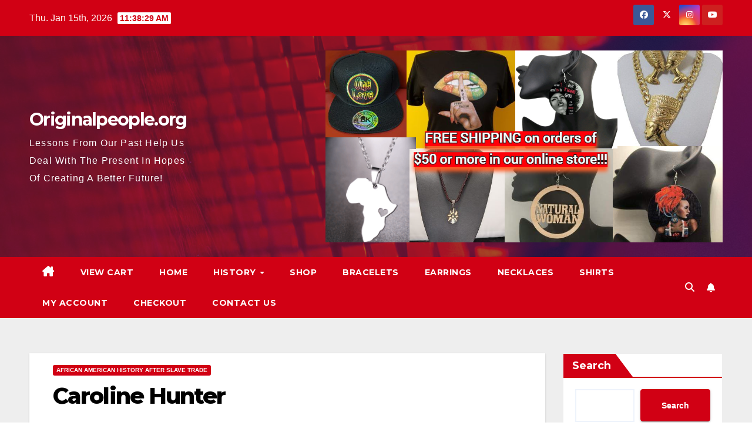

--- FILE ---
content_type: text/html; charset=UTF-8
request_url: https://originalpeople.org/caroline-hunter/
body_size: 26980
content:
<!DOCTYPE html>
<html lang="en-US">
<head>
<meta charset="UTF-8">
<meta name="viewport" content="width=device-width, initial-scale=1">
<link rel="profile" href="https://gmpg.org/xfn/11">
<title>Caroline Hunter &#8211; Originalpeople.org</title>
<meta name='robots' content='max-image-preview:large' />
	<style>img:is([sizes="auto" i], [sizes^="auto," i]) { contain-intrinsic-size: 3000px 1500px }</style>
	<script>window._wca = window._wca || [];</script>
<link rel='dns-prefetch' href='//static.addtoany.com' />
<link rel='dns-prefetch' href='//stats.wp.com' />
<link rel='dns-prefetch' href='//fonts.googleapis.com' />
<link rel='preconnect' href='//i0.wp.com' />
<link rel='preconnect' href='//c0.wp.com' />
<link rel="alternate" type="application/rss+xml" title="Originalpeople.org &raquo; Feed" href="https://originalpeople.org/feed/" />
<link rel="alternate" type="application/rss+xml" title="Originalpeople.org &raquo; Comments Feed" href="https://originalpeople.org/comments/feed/" />
<link rel="alternate" type="application/rss+xml" title="Originalpeople.org &raquo; Caroline Hunter Comments Feed" href="https://originalpeople.org/caroline-hunter/feed/" />
<script>
window._wpemojiSettings = {"baseUrl":"https:\/\/s.w.org\/images\/core\/emoji\/15.0.3\/72x72\/","ext":".png","svgUrl":"https:\/\/s.w.org\/images\/core\/emoji\/15.0.3\/svg\/","svgExt":".svg","source":{"concatemoji":"https:\/\/originalpeople.org\/wp-includes\/js\/wp-emoji-release.min.js?ver=6.7.2"}};
/*! This file is auto-generated */
!function(i,n){var o,s,e;function c(e){try{var t={supportTests:e,timestamp:(new Date).valueOf()};sessionStorage.setItem(o,JSON.stringify(t))}catch(e){}}function p(e,t,n){e.clearRect(0,0,e.canvas.width,e.canvas.height),e.fillText(t,0,0);var t=new Uint32Array(e.getImageData(0,0,e.canvas.width,e.canvas.height).data),r=(e.clearRect(0,0,e.canvas.width,e.canvas.height),e.fillText(n,0,0),new Uint32Array(e.getImageData(0,0,e.canvas.width,e.canvas.height).data));return t.every(function(e,t){return e===r[t]})}function u(e,t,n){switch(t){case"flag":return n(e,"\ud83c\udff3\ufe0f\u200d\u26a7\ufe0f","\ud83c\udff3\ufe0f\u200b\u26a7\ufe0f")?!1:!n(e,"\ud83c\uddfa\ud83c\uddf3","\ud83c\uddfa\u200b\ud83c\uddf3")&&!n(e,"\ud83c\udff4\udb40\udc67\udb40\udc62\udb40\udc65\udb40\udc6e\udb40\udc67\udb40\udc7f","\ud83c\udff4\u200b\udb40\udc67\u200b\udb40\udc62\u200b\udb40\udc65\u200b\udb40\udc6e\u200b\udb40\udc67\u200b\udb40\udc7f");case"emoji":return!n(e,"\ud83d\udc26\u200d\u2b1b","\ud83d\udc26\u200b\u2b1b")}return!1}function f(e,t,n){var r="undefined"!=typeof WorkerGlobalScope&&self instanceof WorkerGlobalScope?new OffscreenCanvas(300,150):i.createElement("canvas"),a=r.getContext("2d",{willReadFrequently:!0}),o=(a.textBaseline="top",a.font="600 32px Arial",{});return e.forEach(function(e){o[e]=t(a,e,n)}),o}function t(e){var t=i.createElement("script");t.src=e,t.defer=!0,i.head.appendChild(t)}"undefined"!=typeof Promise&&(o="wpEmojiSettingsSupports",s=["flag","emoji"],n.supports={everything:!0,everythingExceptFlag:!0},e=new Promise(function(e){i.addEventListener("DOMContentLoaded",e,{once:!0})}),new Promise(function(t){var n=function(){try{var e=JSON.parse(sessionStorage.getItem(o));if("object"==typeof e&&"number"==typeof e.timestamp&&(new Date).valueOf()<e.timestamp+604800&&"object"==typeof e.supportTests)return e.supportTests}catch(e){}return null}();if(!n){if("undefined"!=typeof Worker&&"undefined"!=typeof OffscreenCanvas&&"undefined"!=typeof URL&&URL.createObjectURL&&"undefined"!=typeof Blob)try{var e="postMessage("+f.toString()+"("+[JSON.stringify(s),u.toString(),p.toString()].join(",")+"));",r=new Blob([e],{type:"text/javascript"}),a=new Worker(URL.createObjectURL(r),{name:"wpTestEmojiSupports"});return void(a.onmessage=function(e){c(n=e.data),a.terminate(),t(n)})}catch(e){}c(n=f(s,u,p))}t(n)}).then(function(e){for(var t in e)n.supports[t]=e[t],n.supports.everything=n.supports.everything&&n.supports[t],"flag"!==t&&(n.supports.everythingExceptFlag=n.supports.everythingExceptFlag&&n.supports[t]);n.supports.everythingExceptFlag=n.supports.everythingExceptFlag&&!n.supports.flag,n.DOMReady=!1,n.readyCallback=function(){n.DOMReady=!0}}).then(function(){return e}).then(function(){var e;n.supports.everything||(n.readyCallback(),(e=n.source||{}).concatemoji?t(e.concatemoji):e.wpemoji&&e.twemoji&&(t(e.twemoji),t(e.wpemoji)))}))}((window,document),window._wpemojiSettings);
</script>
<link rel='stylesheet' id='jetpack_related-posts-css' href='https://c0.wp.com/p/jetpack/15.2/modules/related-posts/related-posts.css' media='all' />
<style id='wp-emoji-styles-inline-css'>

	img.wp-smiley, img.emoji {
		display: inline !important;
		border: none !important;
		box-shadow: none !important;
		height: 1em !important;
		width: 1em !important;
		margin: 0 0.07em !important;
		vertical-align: -0.1em !important;
		background: none !important;
		padding: 0 !important;
	}
</style>
<link rel='stylesheet' id='wp-block-library-css' href='https://c0.wp.com/c/6.7.2/wp-includes/css/dist/block-library/style.min.css' media='all' />
<style id='wp-block-library-theme-inline-css'>
.wp-block-audio :where(figcaption){color:#555;font-size:13px;text-align:center}.is-dark-theme .wp-block-audio :where(figcaption){color:#ffffffa6}.wp-block-audio{margin:0 0 1em}.wp-block-code{border:1px solid #ccc;border-radius:4px;font-family:Menlo,Consolas,monaco,monospace;padding:.8em 1em}.wp-block-embed :where(figcaption){color:#555;font-size:13px;text-align:center}.is-dark-theme .wp-block-embed :where(figcaption){color:#ffffffa6}.wp-block-embed{margin:0 0 1em}.blocks-gallery-caption{color:#555;font-size:13px;text-align:center}.is-dark-theme .blocks-gallery-caption{color:#ffffffa6}:root :where(.wp-block-image figcaption){color:#555;font-size:13px;text-align:center}.is-dark-theme :root :where(.wp-block-image figcaption){color:#ffffffa6}.wp-block-image{margin:0 0 1em}.wp-block-pullquote{border-bottom:4px solid;border-top:4px solid;color:currentColor;margin-bottom:1.75em}.wp-block-pullquote cite,.wp-block-pullquote footer,.wp-block-pullquote__citation{color:currentColor;font-size:.8125em;font-style:normal;text-transform:uppercase}.wp-block-quote{border-left:.25em solid;margin:0 0 1.75em;padding-left:1em}.wp-block-quote cite,.wp-block-quote footer{color:currentColor;font-size:.8125em;font-style:normal;position:relative}.wp-block-quote:where(.has-text-align-right){border-left:none;border-right:.25em solid;padding-left:0;padding-right:1em}.wp-block-quote:where(.has-text-align-center){border:none;padding-left:0}.wp-block-quote.is-large,.wp-block-quote.is-style-large,.wp-block-quote:where(.is-style-plain){border:none}.wp-block-search .wp-block-search__label{font-weight:700}.wp-block-search__button{border:1px solid #ccc;padding:.375em .625em}:where(.wp-block-group.has-background){padding:1.25em 2.375em}.wp-block-separator.has-css-opacity{opacity:.4}.wp-block-separator{border:none;border-bottom:2px solid;margin-left:auto;margin-right:auto}.wp-block-separator.has-alpha-channel-opacity{opacity:1}.wp-block-separator:not(.is-style-wide):not(.is-style-dots){width:100px}.wp-block-separator.has-background:not(.is-style-dots){border-bottom:none;height:1px}.wp-block-separator.has-background:not(.is-style-wide):not(.is-style-dots){height:2px}.wp-block-table{margin:0 0 1em}.wp-block-table td,.wp-block-table th{word-break:normal}.wp-block-table :where(figcaption){color:#555;font-size:13px;text-align:center}.is-dark-theme .wp-block-table :where(figcaption){color:#ffffffa6}.wp-block-video :where(figcaption){color:#555;font-size:13px;text-align:center}.is-dark-theme .wp-block-video :where(figcaption){color:#ffffffa6}.wp-block-video{margin:0 0 1em}:root :where(.wp-block-template-part.has-background){margin-bottom:0;margin-top:0;padding:1.25em 2.375em}
</style>
<link rel='stylesheet' id='wc-blocks-vendors-style-css' href='https://c0.wp.com/p/woocommerce/6.5.0/packages/woocommerce-blocks/build/wc-blocks-vendors-style.css' media='all' />
<link rel='stylesheet' id='wc-blocks-style-css' href='https://c0.wp.com/p/woocommerce/6.5.0/packages/woocommerce-blocks/build/wc-blocks-style.css' media='all' />
<link rel='stylesheet' id='mediaelement-css' href='https://c0.wp.com/c/6.7.2/wp-includes/js/mediaelement/mediaelementplayer-legacy.min.css' media='all' />
<link rel='stylesheet' id='wp-mediaelement-css' href='https://c0.wp.com/c/6.7.2/wp-includes/js/mediaelement/wp-mediaelement.min.css' media='all' />
<style id='jetpack-sharing-buttons-style-inline-css'>
.jetpack-sharing-buttons__services-list{display:flex;flex-direction:row;flex-wrap:wrap;gap:0;list-style-type:none;margin:5px;padding:0}.jetpack-sharing-buttons__services-list.has-small-icon-size{font-size:12px}.jetpack-sharing-buttons__services-list.has-normal-icon-size{font-size:16px}.jetpack-sharing-buttons__services-list.has-large-icon-size{font-size:24px}.jetpack-sharing-buttons__services-list.has-huge-icon-size{font-size:36px}@media print{.jetpack-sharing-buttons__services-list{display:none!important}}.editor-styles-wrapper .wp-block-jetpack-sharing-buttons{gap:0;padding-inline-start:0}ul.jetpack-sharing-buttons__services-list.has-background{padding:1.25em 2.375em}
</style>
<link rel='stylesheet' id='amazon-payments-advanced-blocks-log-out-banner-css' href='https://originalpeople.org/wp-content/plugins/woocommerce-gateway-amazon-payments-advanced/build/js/blocks/log-out-banner/style-index.css?ver=7b7a8388c5cd363f116c' media='all' />
<style id='classic-theme-styles-inline-css'>
/*! This file is auto-generated */
.wp-block-button__link{color:#fff;background-color:#32373c;border-radius:9999px;box-shadow:none;text-decoration:none;padding:calc(.667em + 2px) calc(1.333em + 2px);font-size:1.125em}.wp-block-file__button{background:#32373c;color:#fff;text-decoration:none}
</style>
<style id='global-styles-inline-css'>
:root{--wp--preset--aspect-ratio--square: 1;--wp--preset--aspect-ratio--4-3: 4/3;--wp--preset--aspect-ratio--3-4: 3/4;--wp--preset--aspect-ratio--3-2: 3/2;--wp--preset--aspect-ratio--2-3: 2/3;--wp--preset--aspect-ratio--16-9: 16/9;--wp--preset--aspect-ratio--9-16: 9/16;--wp--preset--color--black: #000000;--wp--preset--color--cyan-bluish-gray: #abb8c3;--wp--preset--color--white: #ffffff;--wp--preset--color--pale-pink: #f78da7;--wp--preset--color--vivid-red: #cf2e2e;--wp--preset--color--luminous-vivid-orange: #ff6900;--wp--preset--color--luminous-vivid-amber: #fcb900;--wp--preset--color--light-green-cyan: #7bdcb5;--wp--preset--color--vivid-green-cyan: #00d084;--wp--preset--color--pale-cyan-blue: #8ed1fc;--wp--preset--color--vivid-cyan-blue: #0693e3;--wp--preset--color--vivid-purple: #9b51e0;--wp--preset--gradient--vivid-cyan-blue-to-vivid-purple: linear-gradient(135deg,rgba(6,147,227,1) 0%,rgb(155,81,224) 100%);--wp--preset--gradient--light-green-cyan-to-vivid-green-cyan: linear-gradient(135deg,rgb(122,220,180) 0%,rgb(0,208,130) 100%);--wp--preset--gradient--luminous-vivid-amber-to-luminous-vivid-orange: linear-gradient(135deg,rgba(252,185,0,1) 0%,rgba(255,105,0,1) 100%);--wp--preset--gradient--luminous-vivid-orange-to-vivid-red: linear-gradient(135deg,rgba(255,105,0,1) 0%,rgb(207,46,46) 100%);--wp--preset--gradient--very-light-gray-to-cyan-bluish-gray: linear-gradient(135deg,rgb(238,238,238) 0%,rgb(169,184,195) 100%);--wp--preset--gradient--cool-to-warm-spectrum: linear-gradient(135deg,rgb(74,234,220) 0%,rgb(151,120,209) 20%,rgb(207,42,186) 40%,rgb(238,44,130) 60%,rgb(251,105,98) 80%,rgb(254,248,76) 100%);--wp--preset--gradient--blush-light-purple: linear-gradient(135deg,rgb(255,206,236) 0%,rgb(152,150,240) 100%);--wp--preset--gradient--blush-bordeaux: linear-gradient(135deg,rgb(254,205,165) 0%,rgb(254,45,45) 50%,rgb(107,0,62) 100%);--wp--preset--gradient--luminous-dusk: linear-gradient(135deg,rgb(255,203,112) 0%,rgb(199,81,192) 50%,rgb(65,88,208) 100%);--wp--preset--gradient--pale-ocean: linear-gradient(135deg,rgb(255,245,203) 0%,rgb(182,227,212) 50%,rgb(51,167,181) 100%);--wp--preset--gradient--electric-grass: linear-gradient(135deg,rgb(202,248,128) 0%,rgb(113,206,126) 100%);--wp--preset--gradient--midnight: linear-gradient(135deg,rgb(2,3,129) 0%,rgb(40,116,252) 100%);--wp--preset--font-size--small: 13px;--wp--preset--font-size--medium: 20px;--wp--preset--font-size--large: 36px;--wp--preset--font-size--x-large: 42px;--wp--preset--spacing--20: 0.44rem;--wp--preset--spacing--30: 0.67rem;--wp--preset--spacing--40: 1rem;--wp--preset--spacing--50: 1.5rem;--wp--preset--spacing--60: 2.25rem;--wp--preset--spacing--70: 3.38rem;--wp--preset--spacing--80: 5.06rem;--wp--preset--shadow--natural: 6px 6px 9px rgba(0, 0, 0, 0.2);--wp--preset--shadow--deep: 12px 12px 50px rgba(0, 0, 0, 0.4);--wp--preset--shadow--sharp: 6px 6px 0px rgba(0, 0, 0, 0.2);--wp--preset--shadow--outlined: 6px 6px 0px -3px rgba(255, 255, 255, 1), 6px 6px rgba(0, 0, 0, 1);--wp--preset--shadow--crisp: 6px 6px 0px rgba(0, 0, 0, 1);}:root :where(.is-layout-flow) > :first-child{margin-block-start: 0;}:root :where(.is-layout-flow) > :last-child{margin-block-end: 0;}:root :where(.is-layout-flow) > *{margin-block-start: 24px;margin-block-end: 0;}:root :where(.is-layout-constrained) > :first-child{margin-block-start: 0;}:root :where(.is-layout-constrained) > :last-child{margin-block-end: 0;}:root :where(.is-layout-constrained) > *{margin-block-start: 24px;margin-block-end: 0;}:root :where(.is-layout-flex){gap: 24px;}:root :where(.is-layout-grid){gap: 24px;}body .is-layout-flex{display: flex;}.is-layout-flex{flex-wrap: wrap;align-items: center;}.is-layout-flex > :is(*, div){margin: 0;}body .is-layout-grid{display: grid;}.is-layout-grid > :is(*, div){margin: 0;}.has-black-color{color: var(--wp--preset--color--black) !important;}.has-cyan-bluish-gray-color{color: var(--wp--preset--color--cyan-bluish-gray) !important;}.has-white-color{color: var(--wp--preset--color--white) !important;}.has-pale-pink-color{color: var(--wp--preset--color--pale-pink) !important;}.has-vivid-red-color{color: var(--wp--preset--color--vivid-red) !important;}.has-luminous-vivid-orange-color{color: var(--wp--preset--color--luminous-vivid-orange) !important;}.has-luminous-vivid-amber-color{color: var(--wp--preset--color--luminous-vivid-amber) !important;}.has-light-green-cyan-color{color: var(--wp--preset--color--light-green-cyan) !important;}.has-vivid-green-cyan-color{color: var(--wp--preset--color--vivid-green-cyan) !important;}.has-pale-cyan-blue-color{color: var(--wp--preset--color--pale-cyan-blue) !important;}.has-vivid-cyan-blue-color{color: var(--wp--preset--color--vivid-cyan-blue) !important;}.has-vivid-purple-color{color: var(--wp--preset--color--vivid-purple) !important;}.has-black-background-color{background-color: var(--wp--preset--color--black) !important;}.has-cyan-bluish-gray-background-color{background-color: var(--wp--preset--color--cyan-bluish-gray) !important;}.has-white-background-color{background-color: var(--wp--preset--color--white) !important;}.has-pale-pink-background-color{background-color: var(--wp--preset--color--pale-pink) !important;}.has-vivid-red-background-color{background-color: var(--wp--preset--color--vivid-red) !important;}.has-luminous-vivid-orange-background-color{background-color: var(--wp--preset--color--luminous-vivid-orange) !important;}.has-luminous-vivid-amber-background-color{background-color: var(--wp--preset--color--luminous-vivid-amber) !important;}.has-light-green-cyan-background-color{background-color: var(--wp--preset--color--light-green-cyan) !important;}.has-vivid-green-cyan-background-color{background-color: var(--wp--preset--color--vivid-green-cyan) !important;}.has-pale-cyan-blue-background-color{background-color: var(--wp--preset--color--pale-cyan-blue) !important;}.has-vivid-cyan-blue-background-color{background-color: var(--wp--preset--color--vivid-cyan-blue) !important;}.has-vivid-purple-background-color{background-color: var(--wp--preset--color--vivid-purple) !important;}.has-black-border-color{border-color: var(--wp--preset--color--black) !important;}.has-cyan-bluish-gray-border-color{border-color: var(--wp--preset--color--cyan-bluish-gray) !important;}.has-white-border-color{border-color: var(--wp--preset--color--white) !important;}.has-pale-pink-border-color{border-color: var(--wp--preset--color--pale-pink) !important;}.has-vivid-red-border-color{border-color: var(--wp--preset--color--vivid-red) !important;}.has-luminous-vivid-orange-border-color{border-color: var(--wp--preset--color--luminous-vivid-orange) !important;}.has-luminous-vivid-amber-border-color{border-color: var(--wp--preset--color--luminous-vivid-amber) !important;}.has-light-green-cyan-border-color{border-color: var(--wp--preset--color--light-green-cyan) !important;}.has-vivid-green-cyan-border-color{border-color: var(--wp--preset--color--vivid-green-cyan) !important;}.has-pale-cyan-blue-border-color{border-color: var(--wp--preset--color--pale-cyan-blue) !important;}.has-vivid-cyan-blue-border-color{border-color: var(--wp--preset--color--vivid-cyan-blue) !important;}.has-vivid-purple-border-color{border-color: var(--wp--preset--color--vivid-purple) !important;}.has-vivid-cyan-blue-to-vivid-purple-gradient-background{background: var(--wp--preset--gradient--vivid-cyan-blue-to-vivid-purple) !important;}.has-light-green-cyan-to-vivid-green-cyan-gradient-background{background: var(--wp--preset--gradient--light-green-cyan-to-vivid-green-cyan) !important;}.has-luminous-vivid-amber-to-luminous-vivid-orange-gradient-background{background: var(--wp--preset--gradient--luminous-vivid-amber-to-luminous-vivid-orange) !important;}.has-luminous-vivid-orange-to-vivid-red-gradient-background{background: var(--wp--preset--gradient--luminous-vivid-orange-to-vivid-red) !important;}.has-very-light-gray-to-cyan-bluish-gray-gradient-background{background: var(--wp--preset--gradient--very-light-gray-to-cyan-bluish-gray) !important;}.has-cool-to-warm-spectrum-gradient-background{background: var(--wp--preset--gradient--cool-to-warm-spectrum) !important;}.has-blush-light-purple-gradient-background{background: var(--wp--preset--gradient--blush-light-purple) !important;}.has-blush-bordeaux-gradient-background{background: var(--wp--preset--gradient--blush-bordeaux) !important;}.has-luminous-dusk-gradient-background{background: var(--wp--preset--gradient--luminous-dusk) !important;}.has-pale-ocean-gradient-background{background: var(--wp--preset--gradient--pale-ocean) !important;}.has-electric-grass-gradient-background{background: var(--wp--preset--gradient--electric-grass) !important;}.has-midnight-gradient-background{background: var(--wp--preset--gradient--midnight) !important;}.has-small-font-size{font-size: var(--wp--preset--font-size--small) !important;}.has-medium-font-size{font-size: var(--wp--preset--font-size--medium) !important;}.has-large-font-size{font-size: var(--wp--preset--font-size--large) !important;}.has-x-large-font-size{font-size: var(--wp--preset--font-size--x-large) !important;}
:root :where(.wp-block-pullquote){font-size: 1.5em;line-height: 1.6;}
</style>
<link rel='stylesheet' id='wikipedia-preview-link-style-css' href='https://originalpeople.org/wp-content/plugins/wikipedia-preview/libs/wikipedia-preview-link.css?ver=1.16.0' media='all' />
<link rel='stylesheet' id='woocommerce-layout-css' href='https://c0.wp.com/p/woocommerce/6.5.0/assets/css/woocommerce-layout.css' media='all' />
<style id='woocommerce-layout-inline-css'>

	.infinite-scroll .woocommerce-pagination {
		display: none;
	}
</style>
<link rel='stylesheet' id='woocommerce-smallscreen-css' href='https://c0.wp.com/p/woocommerce/6.5.0/assets/css/woocommerce-smallscreen.css' media='only screen and (max-width: 768px)' />
<link rel='stylesheet' id='woocommerce-general-css' href='https://c0.wp.com/p/woocommerce/6.5.0/assets/css/woocommerce.css' media='all' />
<style id='woocommerce-inline-inline-css'>
.woocommerce form .form-row .required { visibility: visible; }
</style>
<link rel='stylesheet' id='gateway-css' href='https://originalpeople.org/wp-content/plugins/woocommerce-paypal-payments/modules/ppcp-button/assets/css/gateway.css?ver=3.3.0' media='all' />
<link rel='stylesheet' id='xoo-cp-style-css' href='https://originalpeople.org/wp-content/plugins/added-to-cart-popup-woocommerce/assets/css/xoo-cp-style.css?ver=1.8.2' media='all' />
<style id='xoo-cp-style-inline-css'>
td.xoo-cp-pqty{
			    min-width: 120px;
			}
			.xoo-cp-container{
				max-width: 650px;
			}
			.xcp-btn{
				background-color: #a46497;
				color: #ffffff;
				font-size: 14px;
				border-radius: 14px;
				border: 1px solid #a46497;
			}
			.xcp-btn:hover{
				color: #ffffff;
			}
			td.xoo-cp-pimg{
				width: 20%;
			}
			table.xoo-cp-pdetails , table.xoo-cp-pdetails tr{
				border: 0!important;
			}
			table.xoo-cp-pdetails td{
				border-style: solid;
				border-width: 0px;
				border-color: #ebe9eb;
			}
</style>
<link rel='stylesheet' id='newsup-fonts-css' href='//fonts.googleapis.com/css?family=Montserrat%3A400%2C500%2C700%2C800%7CWork%2BSans%3A300%2C400%2C500%2C600%2C700%2C800%2C900%26display%3Dswap&#038;subset=latin%2Clatin-ext' media='all' />
<link rel='stylesheet' id='bootstrap-css' href='https://originalpeople.org/wp-content/themes/newsup/css/bootstrap.css?ver=6.7.2' media='all' />
<link rel='stylesheet' id='newsup-style-css' href='https://originalpeople.org/wp-content/themes/newsberg/style.css?ver=6.7.2' media='all' />
<link rel='stylesheet' id='font-awesome-5-all-css' href='https://originalpeople.org/wp-content/themes/newsup/css/font-awesome/css/all.min.css?ver=6.7.2' media='all' />
<link rel='stylesheet' id='font-awesome-4-shim-css' href='https://originalpeople.org/wp-content/themes/newsup/css/font-awesome/css/v4-shims.min.css?ver=6.7.2' media='all' />
<link rel='stylesheet' id='owl-carousel-css' href='https://originalpeople.org/wp-content/themes/newsup/css/owl.carousel.css?ver=6.7.2' media='all' />
<link rel='stylesheet' id='smartmenus-css' href='https://originalpeople.org/wp-content/themes/newsup/css/jquery.smartmenus.bootstrap.css?ver=6.7.2' media='all' />
<link rel='stylesheet' id='newsup-custom-css-css' href='https://originalpeople.org/wp-content/themes/newsup/inc/ansar/customize/css/customizer.css?ver=1.0' media='all' />
<link rel='stylesheet' id='newsup-woocommerce-style-css' href='https://originalpeople.org/wp-content/themes/newsup/css/woocommerce.css?ver=6.7.2' media='all' />
<link rel='stylesheet' id='rdp-mediawiki-style-css' href='https://originalpeople.org/wp-content/plugins/rdp-wiki-embed/pl/css/wiki-embed.css?ver=1.2.20' media='all' />
<link rel='stylesheet' id='rdp-we-style-common-css' href='https://originalpeople.org/wp-content/plugins/rdp-wiki-embed/pl/css/style.css?ver=1.2.20' media='all' />
<link rel='stylesheet' id='addtoany-css' href='https://originalpeople.org/wp-content/plugins/add-to-any/addtoany.min.css?ver=1.16' media='all' />
<link rel='stylesheet' id='newsup-style-parent-css' href='https://originalpeople.org/wp-content/themes/newsup/style.css?ver=6.7.2' media='all' />
<link rel='stylesheet' id='newsberg-style-css' href='https://originalpeople.org/wp-content/themes/newsberg/style.css?ver=1.0' media='all' />
<link rel='stylesheet' id='newsberg-default-css-css' href='https://originalpeople.org/wp-content/themes/newsberg/css/colors/default.css?ver=6.7.2' media='all' />
<script id="jetpack_related-posts-js-extra">
var related_posts_js_options = {"post_heading":"h4"};
</script>
<script src="https://c0.wp.com/p/jetpack/15.2/_inc/build/related-posts/related-posts.min.js" id="jetpack_related-posts-js"></script>
<script id="addtoany-core-js-before">
window.a2a_config=window.a2a_config||{};a2a_config.callbacks=[];a2a_config.overlays=[];a2a_config.templates={};
</script>
<script defer src="https://static.addtoany.com/menu/page.js" id="addtoany-core-js"></script>
<script src="https://c0.wp.com/c/6.7.2/wp-includes/js/jquery/jquery.min.js" id="jquery-core-js"></script>
<script src="https://c0.wp.com/c/6.7.2/wp-includes/js/jquery/jquery-migrate.min.js" id="jquery-migrate-js"></script>
<script defer src="https://originalpeople.org/wp-content/plugins/add-to-any/addtoany.min.js?ver=1.1" id="addtoany-jquery-js"></script>
<script id="tt4b_ajax_script-js-extra">
var tt4b_script_vars = {"pixel_code":"CJB7I4JC77UFRDH2UK7G","currency":"USD","country":"US","advanced_matching":"1"};
</script>
<script src="https://originalpeople.org/wp-content/plugins/tiktok-for-business/admin/js/ajaxSnippet.js?ver=v1" id="tt4b_ajax_script-js"></script>
<script src="https://originalpeople.org/wp-content/themes/newsup/js/navigation.js?ver=6.7.2" id="newsup-navigation-js"></script>
<script src="https://originalpeople.org/wp-content/themes/newsup/js/bootstrap.js?ver=6.7.2" id="bootstrap-js"></script>
<script src="https://originalpeople.org/wp-content/themes/newsup/js/owl.carousel.min.js?ver=6.7.2" id="owl-carousel-min-js"></script>
<script src="https://originalpeople.org/wp-content/themes/newsup/js/jquery.smartmenus.js?ver=6.7.2" id="smartmenus-js-js"></script>
<script src="https://originalpeople.org/wp-content/themes/newsup/js/jquery.smartmenus.bootstrap.js?ver=6.7.2" id="bootstrap-smartmenus-js-js"></script>
<script src="https://originalpeople.org/wp-content/themes/newsup/js/jquery.marquee.js?ver=6.7.2" id="newsup-marquee-js-js"></script>
<script src="https://originalpeople.org/wp-content/themes/newsup/js/main.js?ver=6.7.2" id="newsup-main-js-js"></script>
<script src="https://stats.wp.com/s-202603.js" id="woocommerce-analytics-js" defer data-wp-strategy="defer"></script>
<link rel="https://api.w.org/" href="https://originalpeople.org/wp-json/" /><link rel="alternate" title="JSON" type="application/json" href="https://originalpeople.org/wp-json/wp/v2/posts/642" /><link rel="EditURI" type="application/rsd+xml" title="RSD" href="https://originalpeople.org/xmlrpc.php?rsd" />
<meta name="generator" content="WordPress 6.7.2" />
<meta name="generator" content="WooCommerce 6.5.0" />
<link rel="canonical" href="https://originalpeople.org/caroline-hunter/" />
<link rel='shortlink' href='https://originalpeople.org/?p=642' />
<link rel="alternate" title="oEmbed (JSON)" type="application/json+oembed" href="https://originalpeople.org/wp-json/oembed/1.0/embed?url=https%3A%2F%2Foriginalpeople.org%2Fcaroline-hunter%2F" />
<link rel="alternate" title="oEmbed (XML)" type="text/xml+oembed" href="https://originalpeople.org/wp-json/oembed/1.0/embed?url=https%3A%2F%2Foriginalpeople.org%2Fcaroline-hunter%2F&#038;format=xml" />
	<style>img#wpstats{display:none}</style>
		<link rel="pingback" href="https://originalpeople.org/xmlrpc.php"> 
<style type="text/css" id="custom-background-css">
    .wrapper { background-color: #eee; }
</style>
<meta name="generator" content="speculation-rules 1.6.0">
	<noscript><style>.woocommerce-product-gallery{ opacity: 1 !important; }</style></noscript>
	    <style type="text/css">
            body .site-title a,
        body .site-description {
            color: ##143745;
        }

        .site-branding-text .site-title a {
                font-size: 30px;
            }

            @media only screen and (max-width: 640px) {
                .site-branding-text .site-title a {
                    font-size: 40px;

                }
            }

            @media only screen and (max-width: 375px) {
                .site-branding-text .site-title a {
                    font-size: 32px;

                }
            }

        </style>
    </head>
<body class="post-template-default single single-post postid-642 single-format-standard wp-embed-responsive theme-newsup woocommerce-no-js ta-hide-date-author-in-list" >
<div id="page" class="site">
<a class="skip-link screen-reader-text" href="#content">
Skip to content</a>
  <div class="wrapper" id="custom-background-css">
    <header class="mg-headwidget">
      <!--==================== TOP BAR ====================-->
      <div class="mg-head-detail hidden-xs">
    <div class="container-fluid">
        <div class="row align-items-center">
            <div class="col-md-6 col-xs-12">
                <ul class="info-left">
                                <li>Thu. Jan 15th, 2026                 <span  id="time" class="time"></span>
                        </li>
                        </ul>
            </div>
            <div class="col-md-6 col-xs-12">
                <ul class="mg-social info-right">
                            <li>
            <a  target="_blank"  href="https://Facebook.com/originalpeople.org">
                <span class="icon-soci facebook">
                    <i class="fab fa-facebook"></i>
                </span> 
            </a>
        </li>
                <li>
            <a target="_blank" href="https://twitter.com/originalpeople1">
                <span class="icon-soci x-twitter">
                    <i class="fa-brands fa-x-twitter"></i>
                </span>
            </a>
        </li>
                <li>
            <a target="_blank"  href="https://Instagram.com/originalpeoplewebsite">
                <span class="icon-soci instagram">
                    <i class="fab fa-instagram"></i>
                </span>
            </a>
        </li>
                <li>
            <a target="_blank"  href="https://YouTube.com/theoriginalpeople">
                <span class="icon-soci youtube">
                    <i class="fab fa-youtube"></i>
                </span>
            </a>
        </li>
                        </ul>
            </div>
        </div>
    </div>
</div>
      <div class="clearfix"></div>

      
      <div class="mg-nav-widget-area-back" style='background-image: url("https://originalpeople.org/wp-content/themes/newsberg/images/head-back.jpg" );'>
                <div class="overlay">
          <div class="inner"  style="background-color:rgba(32,47,91,0.4);" > 
              <div class="container-fluid">
                  <div class="mg-nav-widget-area">
                    <div class="row align-items-center">
                      <div class="col-md-3 text-center-xs">
                        <div class="navbar-header">
                          <div class="site-logo">
                                                      </div>
                          <div class="site-branding-text ">
                                                            <p class="site-title"> <a href="https://originalpeople.org/" rel="home">Originalpeople.org</a></p>
                                                            <p class="site-description">Lessons From Our Past Help Us Deal With The Present In Hopes Of Creating A Better Future!</p>
                          </div>    
                        </div>
                      </div>
                                              <div class="col-md-9">                 <div class="header-ads">
                    <a class="pull-right" http: originalpeople.org shop href="https://originalpeople.org/shop">
                        <img width="676" height="327" src="https://i0.wp.com/originalpeople.org/wp-content/uploads/2022/02/cropped-banner2.png?fit=676%2C327&amp;ssl=1" class="attachment-full size-full" alt="" decoding="async" fetchpriority="high" srcset="https://i0.wp.com/originalpeople.org/wp-content/uploads/2022/02/cropped-banner2.png?w=676&amp;ssl=1 676w, https://i0.wp.com/originalpeople.org/wp-content/uploads/2022/02/cropped-banner2.png?resize=300%2C145&amp;ssl=1 300w, https://i0.wp.com/originalpeople.org/wp-content/uploads/2022/02/cropped-banner2.png?resize=600%2C290&amp;ssl=1 600w" sizes="(max-width: 676px) 100vw, 676px" />                    </a>
                </div>
            </div>
            <!-- Trending line END -->
                                </div>
                  </div>
              </div>
          </div>
        </div>
      </div>
    <div class="mg-menu-full">
      <nav class="navbar navbar-expand-lg navbar-wp">
        <div class="container-fluid">
          <!-- Right nav -->
          <div class="m-header align-items-center">
                            <a class="mobilehomebtn" href="https://originalpeople.org"><span class="fa-solid fa-house-chimney"></span></a>
              <!-- navbar-toggle -->
              <button class="navbar-toggler mx-auto" type="button" data-toggle="collapse" data-target="#navbar-wp" aria-controls="navbarSupportedContent" aria-expanded="false" aria-label="Toggle navigation">
                <span class="burger">
                  <span class="burger-line"></span>
                  <span class="burger-line"></span>
                  <span class="burger-line"></span>
                </span>
              </button>
              <!-- /navbar-toggle -->
                          <div class="dropdown show mg-search-box pr-2">
                <a class="dropdown-toggle msearch ml-auto" href="#" role="button" id="dropdownMenuLink" data-toggle="dropdown" aria-haspopup="true" aria-expanded="false">
                <i class="fas fa-search"></i>
                </a> 
                <div class="dropdown-menu searchinner" aria-labelledby="dropdownMenuLink">
                    <form role="search" method="get" id="searchform" action="https://originalpeople.org/">
  <div class="input-group">
    <input type="search" class="form-control" placeholder="Search" value="" name="s" />
    <span class="input-group-btn btn-default">
    <button type="submit" class="btn"> <i class="fas fa-search"></i> </button>
    </span> </div>
</form>                </div>
            </div>
                  <a href="#" target="_blank" class="btn-bell btn-theme mx-2"><i class="fa fa-bell"></i></a>
                      
          </div>
          <!-- /Right nav --> 
          <div class="collapse navbar-collapse" id="navbar-wp">
            <div class="d-md-block">
              <ul id="menu-main" class="nav navbar-nav mr-auto "><li class="active home"><a class="homebtn" href="https://originalpeople.org"><span class='fa-solid fa-house-chimney'></span></a></li><li id="menu-item-2787" class="menu-item menu-item-type-post_type menu-item-object-page menu-item-2787"><a class="nav-link" title="View Cart" href="https://originalpeople.org/cart/">View Cart</a></li>
<li id="menu-item-2851" class="menu-item menu-item-type-custom menu-item-object-custom menu-item-home menu-item-2851"><a class="nav-link" title="Home" href="https://originalpeople.org">Home</a></li>
<li id="menu-item-2798" class="menu-item menu-item-type-custom menu-item-object-custom menu-item-has-children menu-item-2798 dropdown"><a class="nav-link" title="History" href="https://originalpeople.org/page/2/" data-toggle="dropdown" class="dropdown-toggle">History </a>
<ul role="menu" class=" dropdown-menu">
	<li id="menu-item-2789" class="menu-item menu-item-type-taxonomy menu-item-object-category current-post-ancestor current-menu-parent current-post-parent menu-item-2789"><a class="dropdown-item" title="African American History After Slave Trade" href="https://originalpeople.org/category/african-american-history/">African American History After Slave Trade</a></li>
	<li id="menu-item-2790" class="menu-item menu-item-type-taxonomy menu-item-object-category menu-item-2790"><a class="dropdown-item" title="African History (Continental)" href="https://originalpeople.org/category/african-history-continental/">African History (Continental)</a></li>
	<li id="menu-item-5564" class="menu-item menu-item-type-taxonomy menu-item-object-category menu-item-5564"><a class="dropdown-item" title="America History Before Slave Trade" href="https://originalpeople.org/category/america-history-before-slave-trade/">America History Before Slave Trade</a></li>
	<li id="menu-item-2792" class="menu-item menu-item-type-taxonomy menu-item-object-category menu-item-2792"><a class="dropdown-item" title="Australia History" href="https://originalpeople.org/category/australia-history/">Australia History</a></li>
	<li id="menu-item-2796" class="menu-item menu-item-type-taxonomy menu-item-object-category menu-item-2796"><a class="dropdown-item" title="Asia History" href="https://originalpeople.org/category/asia-history/">Asia History</a></li>
	<li id="menu-item-3429" class="menu-item menu-item-type-taxonomy menu-item-object-category menu-item-3429"><a class="dropdown-item" title="Black Greek / Civic Organizations" href="https://originalpeople.org/category/black-greek-civic-organizations/">Black Greek / Civic Organizations</a></li>
	<li id="menu-item-2791" class="menu-item menu-item-type-taxonomy menu-item-object-category menu-item-2791"><a class="dropdown-item" title="Europe History" href="https://originalpeople.org/category/europe-history/">Europe History</a></li>
	<li id="menu-item-2797" class="menu-item menu-item-type-taxonomy menu-item-object-category menu-item-2797"><a class="dropdown-item" title="Health And Wellness" href="https://originalpeople.org/category/health-diet-and-medicine/">Health And Wellness</a></li>
	<li id="menu-item-2793" class="menu-item menu-item-type-taxonomy menu-item-object-category menu-item-2793"><a class="dropdown-item" title="Nile Valley Civilization" href="https://originalpeople.org/category/nile-valley-civilization/">Nile Valley Civilization</a></li>
	<li id="menu-item-2795" class="menu-item menu-item-type-taxonomy menu-item-object-category menu-item-2795"><a class="dropdown-item" title="Religion History" href="https://originalpeople.org/category/religion-history/">Religion History</a></li>
	<li id="menu-item-2794" class="menu-item menu-item-type-taxonomy menu-item-object-category menu-item-2794"><a class="dropdown-item" title="Science And Early Humans" href="https://originalpeople.org/category/science-and-early-humans/">Science And Early Humans</a></li>
</ul>
</li>
<li id="menu-item-2788" class="menu-item menu-item-type-post_type menu-item-object-page menu-item-2788"><a class="nav-link" title="Shop" href="https://originalpeople.org/shop/">Shop</a></li>
<li id="menu-item-2799" class="menu-item menu-item-type-custom menu-item-object-custom menu-item-2799"><a class="nav-link" title="Bracelets" href="https://originalpeople.org/product-category/bracelets/">Bracelets</a></li>
<li id="menu-item-2800" class="menu-item menu-item-type-custom menu-item-object-custom menu-item-2800"><a class="nav-link" title="Earrings" href="https://originalpeople.org/product-category/earrings/">Earrings</a></li>
<li id="menu-item-2801" class="menu-item menu-item-type-custom menu-item-object-custom menu-item-2801"><a class="nav-link" title="Necklaces" href="https://originalpeople.org/product-category/necklaces/">Necklaces</a></li>
<li id="menu-item-2802" class="menu-item menu-item-type-custom menu-item-object-custom menu-item-2802"><a class="nav-link" title="Shirts" href="https://originalpeople.org/product-category/shirts/">Shirts</a></li>
<li id="menu-item-2785" class="menu-item menu-item-type-post_type menu-item-object-page menu-item-2785"><a class="nav-link" title="My account" href="https://originalpeople.org/my-account/">My account</a></li>
<li id="menu-item-2786" class="menu-item menu-item-type-post_type menu-item-object-page menu-item-2786"><a class="nav-link" title="Checkout" href="https://originalpeople.org/checkout/">Checkout</a></li>
<li id="menu-item-4343" class="menu-item menu-item-type-post_type menu-item-object-page menu-item-4343"><a class="nav-link" title="Contact Us" href="https://originalpeople.org/contact-us/">Contact Us</a></li>
</ul>            </div>      
          </div>
          <!-- Right nav -->
          <div class="desk-header d-lg-flex pl-3 ml-auto my-2 my-lg-0 position-relative align-items-center">
                        <div class="dropdown show mg-search-box pr-2">
                <a class="dropdown-toggle msearch ml-auto" href="#" role="button" id="dropdownMenuLink" data-toggle="dropdown" aria-haspopup="true" aria-expanded="false">
                <i class="fas fa-search"></i>
                </a> 
                <div class="dropdown-menu searchinner" aria-labelledby="dropdownMenuLink">
                    <form role="search" method="get" id="searchform" action="https://originalpeople.org/">
  <div class="input-group">
    <input type="search" class="form-control" placeholder="Search" value="" name="s" />
    <span class="input-group-btn btn-default">
    <button type="submit" class="btn"> <i class="fas fa-search"></i> </button>
    </span> </div>
</form>                </div>
            </div>
                  <a href="#" target="_blank" class="btn-bell btn-theme mx-2"><i class="fa fa-bell"></i></a>
                  </div>
          <!-- /Right nav -->
      </div>
      </nav> <!-- /Navigation -->
    </div>
</header>
<div class="clearfix"></div> <!-- =========================
     Page Content Section      
============================== -->
<main id="content" class="single-class content">
  <!--container-->
    <div class="container-fluid">
      <!--row-->
        <div class="row">
                  <div class="col-lg-9 col-md-8">
                                <div class="mg-blog-post-box"> 
                    <div class="mg-header">
                        <div class="mg-blog-category"><a class="newsup-categories category-color-1" href="https://originalpeople.org/category/african-american-history/" alt="View all posts in African American History After Slave Trade"> 
                                 African American History After Slave Trade
                             </a></div>                        <h1 class="title single"> <a title="Permalink to: Caroline Hunter">
                            Caroline Hunter</a>
                        </h1>
                                                <div class="media mg-info-author-block"> 
                                                        <a class="mg-author-pic" href="https://originalpeople.org/author/rohonupe99/"> <img alt='' src='https://secure.gravatar.com/avatar/76897d934ba56d9ec1ee7cda33e654cd?s=150&#038;d=mm&#038;r=g' srcset='https://secure.gravatar.com/avatar/76897d934ba56d9ec1ee7cda33e654cd?s=300&#038;d=mm&#038;r=g 2x' class='avatar avatar-150 photo' height='150' width='150' decoding='async'/> </a>
                                                        <div class="media-body">
                                                            <h4 class="media-heading"><span>By</span><a href="https://originalpeople.org/author/rohonupe99/">rohonupe99</a></h4>
                                                            <span class="mg-blog-date"><i class="fas fa-clock"></i> 
                                    Oct 15, 2021                                </span>
                                                        </div>
                        </div>
                                            </div>
                    <img width="994" height="669" src="https://originalpeople.org/wp-content/uploads/2021/10/download.png" class="img-fluid single-featured-image wp-post-image" alt="" decoding="async" srcset="https://i0.wp.com/originalpeople.org/wp-content/uploads/2021/10/download.png?w=994&amp;ssl=1 994w, https://i0.wp.com/originalpeople.org/wp-content/uploads/2021/10/download.png?resize=300%2C202&amp;ssl=1 300w, https://i0.wp.com/originalpeople.org/wp-content/uploads/2021/10/download.png?resize=768%2C517&amp;ssl=1 768w, https://i0.wp.com/originalpeople.org/wp-content/uploads/2021/10/download.png?resize=600%2C404&amp;ssl=1 600w" sizes="(max-width: 994px) 100vw, 994px" />                    <article class="page-content-single small single">
                        <div class="addtoany_share_save_container addtoany_content addtoany_content_top"><div class="a2a_kit a2a_kit_size_32 addtoany_list" data-a2a-url="https://originalpeople.org/caroline-hunter/" data-a2a-title="Caroline Hunter"><a class="a2a_button_facebook" href="https://www.addtoany.com/add_to/facebook?linkurl=https%3A%2F%2Foriginalpeople.org%2Fcaroline-hunter%2F&amp;linkname=Caroline%20Hunter" title="Facebook" rel="nofollow noopener" target="_blank"></a><a class="a2a_button_twitter" href="https://www.addtoany.com/add_to/twitter?linkurl=https%3A%2F%2Foriginalpeople.org%2Fcaroline-hunter%2F&amp;linkname=Caroline%20Hunter" title="Twitter" rel="nofollow noopener" target="_blank"></a><a class="a2a_button_email" href="https://www.addtoany.com/add_to/email?linkurl=https%3A%2F%2Foriginalpeople.org%2Fcaroline-hunter%2F&amp;linkname=Caroline%20Hunter" title="Email" rel="nofollow noopener" target="_blank"></a><a class="a2a_button_pinterest" href="https://www.addtoany.com/add_to/pinterest?linkurl=https%3A%2F%2Foriginalpeople.org%2Fcaroline-hunter%2F&amp;linkname=Caroline%20Hunter" title="Pinterest" rel="nofollow noopener" target="_blank"></a><a class="a2a_button_reddit" href="https://www.addtoany.com/add_to/reddit?linkurl=https%3A%2F%2Foriginalpeople.org%2Fcaroline-hunter%2F&amp;linkname=Caroline%20Hunter" title="Reddit" rel="nofollow noopener" target="_blank"></a><a class="a2a_button_whatsapp" href="https://www.addtoany.com/add_to/whatsapp?linkurl=https%3A%2F%2Foriginalpeople.org%2Fcaroline-hunter%2F&amp;linkname=Caroline%20Hunter" title="WhatsApp" rel="nofollow noopener" target="_blank"></a><a class="a2a_button_tumblr" href="https://www.addtoany.com/add_to/tumblr?linkurl=https%3A%2F%2Foriginalpeople.org%2Fcaroline-hunter%2F&amp;linkname=Caroline%20Hunter" title="Tumblr" rel="nofollow noopener" target="_blank"></a><a class="a2a_button_linkedin" href="https://www.addtoany.com/add_to/linkedin?linkurl=https%3A%2F%2Foriginalpeople.org%2Fcaroline-hunter%2F&amp;linkname=Caroline%20Hunter" title="LinkedIn" rel="nofollow noopener" target="_blank"></a><a class="a2a_dd addtoany_share_save addtoany_share" href="https://www.addtoany.com/share"></a></div></div><p>Caroline Hunter (born September 5, 1946, in New Orleans, Louisiana) is an anti-apartheid activist, chemist and educator. She co-founded the Polaroid Revolutionary Workers Movement which petitioned the Polaroid corporation to end its support of the South African apartheid system.</p>
<p>&nbsp;</p>
<div id="rdp-we-main" data-resource="https://en.wikipedia.org/wiki/Caroline_Hunter">
<div id="rdp-we-mw-aria-live-region" class="mw-aria-live-region" aria-live="polite"></div>

<div class="mw-page-container">
	<div class="mw-page-container-inner">
		<div class="vector-sitenotice-container">
			<div id="rdp-we-siteNotice"><!-- CentralNotice --></div>
		</div>
		<div class="vector-column-start">
			
	
		</div>
		<div class="mw-content-container">
			<main id="rdp-we-content" class="mw-body">
				<header class="mw-body-header vector-page-titlebar no-font-mode-scale">
					
					
							

</header>
				
				
				<div id="rdp-we-bodyContent" class="vector-body" aria-labelledby="firstHeading" data-mw-ve-target-container>
					<div class="vector-body-before-content">
							

						
					</div>
					
					
					
					<div id="rdp-we-mw-content-text" class="mw-body-content"><div class="mw-subjectpageheader">
</div><div class="mw-content-ltr mw-parser-output" lang="en" dir="ltr"><div class="shortdescription nomobile noexcerpt noprint searchaux" style="display:none">American activist and chemist</div>
<div role="note" class="hatnote navigation-not-searchable">For the member of the United States Federal Election Commission, see <a href="https://en.wikipedia.org/wiki/Caroline_C._Hunter" title="Caroline C. Hunter" target="_new" class="wiki-link">Caroline C. Hunter</a>.</div>
<table class="infobox biography vcard" style=""><tbody><tr><th colspan="2" class="infobox-above"><div class="fn">Caroline Hunter</div></th></tr><tr><th scope="row" class="infobox-label">Born</th><td class="infobox-data"><span style="display:none"> (<span class="bday">1946-09-05</span>) </span>September 5, 1946<span class="noprint ForceAgeToShow"> (age&#160;79)</span><br /><div style="display:inline" class="birthplace">New Orleans, Louisiana</div><span style="display:none" data-plural="1"></span></td></tr><tr><th scope="row" class="infobox-label">Occupations</th><td class="infobox-data role">Anti-Apartheid activist and educator</td></tr><tr><th scope="row" class="infobox-label">Years&#160;active</th><td class="infobox-data">1970-</td></tr><tr><th scope="row" class="infobox-label">Known&#160;for</th><td class="infobox-data">The Polaroid Revolutionary Workers Movement</td></tr><tr><th scope="row" class="infobox-label">Spouse</th><td class="infobox-data">Ken Williams (deceased)</td></tr><tr><th scope="row" class="infobox-label">Awards</th><td class="infobox-data"><div class="plainlist"><ul><li>Dr. Effie Jones Humanitarian Award</li><li>Rosa Parks Memorial Award</li><li>Amandla Award</li><li>Louise Gaskins Lifetime Civil Rights Award</li></ul></div></td></tr></tbody></table>
<p><b>Caroline Hunter</b> (born September 5, 1946, in <a href="https://en.wikipedia.org/wiki/New_Orleans" title="New Orleans" target="_new" class="wiki-link">New Orleans</a>, Louisiana) is an American activist, chemist and educator who has served on the Cambridge Public School Committee since 2022. In her early career, she co-founded the Polaroid Revolutionary Workers Movement, which petitioned the <a href="https://en.wikipedia.org/wiki/Polaroid_Corporation" title="Polaroid Corporation" target="_new" class="wiki-link">Polaroid Corporation</a> to end its support of <a href="https://en.wikipedia.org/wiki/Apartheid" title="Apartheid" target="_new" class="wiki-link">South African apartheid</a>.
</p>
<meta property="mw:PageProp/toc" />
<div class="mw-heading mw-heading2"><h2 id="rdp-we-Early_life">Early life</h2></div>
<p>Hunter was born into a Black Catholic family on September 5, 1946, in <a href="https://en.wikipedia.org/wiki/New_Orleans" title="New Orleans" target="_new" class="wiki-link">New Orleans, Louisiana</a>.<sup id="rdp-we-cite&#95;ref-1" class="reference"><a href="#cite_note-1"><span class="cite-bracket">[</span>1<span class="cite-bracket">]</span></a></sup> During her upbringing during segregation, she was legally prevented from sitting at the front of the bus, trying on clothes in the department stores and eating at the lunch counter.<sup id="rdp-we-cite&#95;ref-vineyard&#95;2-0" class="reference"><a href="#cite_note-vineyard-2"><span class="cite-bracket">[</span>2<span class="cite-bracket">]</span></a></sup> As a 10th grader attending <a href="https://en.wikipedia.org/wiki/Xavier_University_Preparatory_School" title="Xavier University Preparatory School" target="_new" class="wiki-link">Xavier University Preparatory School</a> Hunter was moved by reading the novel <i><a href="https://en.wikipedia.org/wiki/Cry,_the_Beloved_Country" title="Cry, the Beloved Country" target="_new" class="wiki-link">Cry, the Beloved Country</a></i> which depicts the oppression of South African apartheid.<sup id="rdp-we-cite&#95;ref-democracynow&#95;3-0" class="reference"><a href="#cite_note-democracynow-3"><span class="cite-bracket">[</span>3<span class="cite-bracket">]</span></a></sup> She memorized and copied passages from the book into her other textbooks.<sup id="rdp-we-cite&#95;ref-Alchemy&#95;4-0" class="reference"><a href="#cite_note-Alchemy-4"><span class="cite-bracket">[</span>4<span class="cite-bracket">]</span></a></sup> Hunter proceeded to <a href="https://en.wikipedia.org/wiki/Xavier_University_of_Louisiana" title="Xavier University of Louisiana" target="_new" class="wiki-link">Xavier University of Louisiana</a>, where she earned a degree in Chemistry.
</p>
<div class="mw-heading mw-heading2"><h2 id="rdp-we-Career">Career</h2></div>
<div class="mw-heading mw-heading3"><h3 id="rdp-we-Polaroid_Revolutionary_Workers_Movement_(1970–1977)"><span id="rdp-we-Polaroid_Revolutionary_Workers_Movement_.281970.E2.80.931977.29"></span>Polaroid Revolutionary Workers Movement  (1970–1977)</h3></div>
<p>After college, Hunter worked as a research bench chemist for the <a href="https://en.wikipedia.org/wiki/Polaroid_Corporation" title="Polaroid Corporation" target="_new" class="wiki-link">Polaroid Corporation</a> in Cambridge, Massachusetts. During this period, she became the first African American woman to challenge her employer’s South African investments. In 1970, Hunter and her co-worker, future husband Ken Williams, discovered the involvement of their employer, Polaroid, in the South African apartheid system as the producer of the passbook photos used to identify black individuals in <a href="https://en.wikipedia.org/wiki/South_Africa" title="South Africa" target="_new" class="wiki-link">South Africa</a>. To pressure Polaroid to divest from South Africa, Hunter and Williams created the Polaroid Revolutionary Worker Movement (PRWM).<sup id="rdp-we-cite&#95;ref-Polaroid&#95;5-0" class="reference"><a href="#cite_note-Polaroid-5"><span class="cite-bracket">[</span>5<span class="cite-bracket">]</span></a></sup> Through the PRWM, Hunter and Williams organized a boycott against the corporation.<sup id="rdp-we-cite&#95;ref-Alchemy&#95;4-1" class="reference"><a href="#cite_note-Alchemy-4"><span class="cite-bracket">[</span>4<span class="cite-bracket">]</span></a></sup>
</p><p>Consequently, Polaroid banned all sales to the government, including the military and police, and promised to raise wages and increase job training at its distributors. The plan did not pacify the PRWM, however, and, in 1971, Hunter testified before the United Nations advocating a boycott of Polaroid products. Polaroid proceeded to fire both Hunter and Williams. As a result of protests, a community group in Boston donated $10,000 it received from Polaroid to South African liberation movements. In 1977, it became public Polaroid film was being sold by the distributor Frank and Hirsch to the <a href="https://en.wikipedia.org/wiki/South_Africa" title="South Africa" target="_new" class="wiki-link">South African</a> government for use in the "<a href="https://en.wikipedia.org/wiki/Apartheid#Petty_apartheid" title="Apartheid" target="_new" class="wiki-link">passbook</a>" in violation of Polaroid's policy. This ended Polaroid's relationship with its distributor and all direct sales to South Africa.<sup id="rdp-we-cite&#95;ref-dissent&#95;6-0" class="reference"><a href="#cite_note-dissent-6"><span class="cite-bracket">[</span>6<span class="cite-bracket">]</span></a></sup>
</p>
<div class="mw-heading mw-heading3"><h3 id="rdp-we-Subsequent_career">Subsequent career</h3></div>
<p>Following her involvement in the PRWM, Hunter went on to work as an educator. She was a secondary science and math teacher in <a href="https://en.wikipedia.org/wiki/Boston,_Massachusetts" class="mw-redirect wiki-link" title="Boston, Massachusetts" target="_new">Boston, Massachusetts</a>’s public high school system,  volunteering in school-community projects for at-risk youth, advocacy and support for diverse parents, and elimination of the achievement gap.<sup id="rdp-we-cite&#95;ref-Biography&#95;7-0" class="reference"><a href="#cite_note-Biography-7"><span class="cite-bracket">[</span>7<span class="cite-bracket">]</span></a></sup> This included summer and Saturday workshops. 
</p><p>In 1998, after her husband, Ken Williams, died, she and her daughter, Lisette, founded the Ken Williams Memorial Scholarship Fund (KWMS), for which Hunter served as secretary and annual golf tournament coordinator. The KWMS Fund has awarded more than $30,000 in college scholarships to needy high school students from Cambridge and Martha’s Vineyard for outstanding social justice work and art. In 1999, she earned her Master of Education degree from <a href="https://en.wikipedia.org/wiki/Harvard_University" title="Harvard University" target="_new" class="wiki-link">Harvard University</a> and became assistant principal of the <a href="https://en.wikipedia.org/wiki/Cambridge_Rindge_and_Latin_School" title="Cambridge Rindge and Latin School" target="_new" class="wiki-link">Cambridge Rindge and Latin School</a>.
</p><p>Hunter was elected to the <a href="https://en.wikipedia.org/wiki/Cambridge_Public_School_District" title="Cambridge Public School District" target="_new" class="wiki-link">Cambridge Public School Committee</a> in 2022.<sup id="rdp-we-cite&#95;ref-8" class="reference"><a href="#cite_note-8"><span class="cite-bracket">[</span>8<span class="cite-bracket">]</span></a></sup> She was vice chair as of June 2025.<sup id="rdp-we-cite&#95;ref-9" class="reference"><a href="#cite_note-9"><span class="cite-bracket">[</span>9<span class="cite-bracket">]</span></a></sup>
</p>
<div class="mw-heading mw-heading2"><h2 id="rdp-we-Recognition">Recognition</h2></div>
<p>Hunter was invited to give the keynote at the Dr. Effie Jones Memorial Luncheon at the AASA National Conference on Education, at the <a href="https://en.wikipedia.org/wiki/Music_City_Center" title="Music City Center" target="_new" class="wiki-link">Music City Center</a> in Nashville, Tennessee, and received the Dr. Effie Jones Humanitarian Award from the <a href="https://en.wikipedia.org/wiki/American_Association_of_School_Administrators" title="American Association of School Administrators" target="_new" class="wiki-link">American Association of School Administrators</a> on February 14, 2014.<sup id="rdp-we-cite&#95;ref-AASA&#95;10-0" class="reference"><a href="#cite_note-AASA-10"><span class="cite-bracket">[</span>10<span class="cite-bracket">]</span></a></sup> She also received the 2012 Rosa Parks Memorial Award from the National Education Association for leading the effort that led to sanctions against apartheid in <a href="https://en.wikipedia.org/wiki/South_Africa" title="South Africa" target="_new" class="wiki-link">South Africa</a>. The South African Partners presented the Amandla Award to Hunter in 2012, and the Massachusetts Teachers Association presented her the Louise Gaskins Lifetime Civil Rights Award in 2011.<sup id="rdp-we-cite&#95;ref-Parks&#95;11-0" class="reference"><a href="#cite_note-Parks-11"><span class="cite-bracket">[</span>11<span class="cite-bracket">]</span></a></sup>
</p>
<div class="mw-heading mw-heading2"><h2 id="rdp-we-References">References</h2></div>
<div class="mw-references-wrap mw-references-columns"><ol class="references">
<li id="rdp-we-cite&#95;note-1"><span class="mw-cite-backlink"><b><a href="#cite_ref-1">^</a></b></span> <span class="reference-text"><cite class="citation web cs1"><a rel="external_link" class="external text" href="https://carolinemhunter.com/meet-caroline-hunter/" target="_new">"Meet Caroline Hunter"</a>. <i>Vote #1 for Caroline Hunter</i>. 2021-11-16<span class="reference-accessdate">. Retrieved <span class="nowrap">2025-07-20</span></span>.</cite><span title="ctx&#95;ver=Z39.88-2004&amp;rft&#95;val&#95;fmt=info%3Aofi%2Ffmt%3Akev%3Amtx%3Ajournal&amp;rft.genre=unknown&amp;rft.jtitle=Vote+%231+for+Caroline+Hunter&amp;rft.atitle=Meet+Caroline+Hunter&amp;rft.date=2021-11-16&amp;rft&#95;id=https%3A%2F%2Fcarolinemhunter.com%2Fmeet-caroline-hunter%2F&amp;rfr&#95;id=info%3Asid%2Fen.wikipedia.org%3ACaroline+Hunter" class="Z3988"></span></span>
</li>
<li id="rdp-we-cite&#95;note-vineyard-2"><span class="mw-cite-backlink"><b><a href="#cite_ref-vineyard_2-0">^</a></b></span> <span class="reference-text"><link rel="mw-deduplicated-inline-style" href="mw-data:TemplateStyles:r1238218222" /><cite class="citation web cs1"><a rel="external_link" class="external text" href="https://vineyardgazette.com/news/2021/02/05/early-voice-struggle-end-apartheid-remains-strong" target="_new">"An Early Voice in the Struggle to End Apartheid Remains Strong"</a>. <i>Vineyard Gazette</i>. February 5, 2021<span class="reference-accessdate">. Retrieved <span class="nowrap">February 11,</span> 2021</span>.</cite><span title="ctx&#95;ver=Z39.88-2004&amp;rft&#95;val&#95;fmt=info%3Aofi%2Ffmt%3Akev%3Amtx%3Ajournal&amp;rft.genre=unknown&amp;rft.jtitle=Vineyard+Gazette&amp;rft.atitle=An+Early+Voice+in+the+Struggle+to+End+Apartheid+Remains+Strong&amp;rft.date=2021-02-05&amp;rft&#95;id=https%3A%2F%2Fvineyardgazette.com%2Fnews%2F2021%2F02%2F05%2Fearly-voice-struggle-end-apartheid-remains-strong&amp;rfr&#95;id=info%3Asid%2Fen.wikipedia.org%3ACaroline+Hunter" class="Z3988"></span></span>
</li>
<li id="rdp-we-cite&#95;note-democracynow-3"><span class="mw-cite-backlink"><b><a href="#cite_ref-democracynow_3-0">^</a></b></span> <span class="reference-text"><link rel="mw-deduplicated-inline-style" href="mw-data:TemplateStyles:r1238218222" /><cite class="citation audio-visual cs1">Goodman, Amy (Host &amp; Executive Producer) (December 13, 2013). <a rel="external_link" class="external text" href="https://www.democracynow.org/2013/12/13/polaroid_apartheid_inside_the_beginnings_of" target="_new"><i>Polaroid &amp; Apartheid: Inside the Beginnings of the Boycott, Divestment Movement Against South Africa</i></a> (Television Broadcast)<span class="reference-accessdate">. Retrieved <span class="nowrap">February 11,</span> 2021</span>.</cite><span title="ctx&#95;ver=Z39.88-2004&amp;rft&#95;val&#95;fmt=info%3Aofi%2Ffmt%3Akev%3Amtx%3Abook&amp;rft.genre=unknown&amp;rft.btitle=Polaroid+%26+Apartheid%3A+Inside+the+Beginnings+of+the+Boycott%2C+Divestment+Movement+Against+South+Africa&amp;rft.date=2013-12-13&amp;rft&#95;id=https%3A%2F%2Fwww.democracynow.org%2F2013%2F12%2F13%2Fpolaroid&#95;apartheid&#95;inside&#95;the&#95;beginnings&#95;of&amp;rfr&#95;id=info%3Asid%2Fen.wikipedia.org%3ACaroline+Hunter" class="Z3988"></span></span>
</li>
<li id="rdp-we-cite&#95;note-Alchemy-4"><span class="mw-cite-backlink">^ <a href="#cite_ref-Alchemy_4-0"><sup><i><b>a</b></i></sup></a> <a href="#cite_ref-Alchemy_4-1"><sup><i><b>b</b></i></sup></a></span> <span class="reference-text"><link rel="mw-deduplicated-inline-style" href="mw-data:TemplateStyles:r1238218222" /><cite id="rdp-we-CITEREFRamirez2020" class="citation book cs1"><a href="https://en.wikipedia.org/wiki/Ainissa_Ramirez" title="Ainissa Ramirez" target="_new" class="wiki-link">Ramirez, Ainissa</a> (2020). <i>The Alchemy of Us: How Humans and Matter Transformed One Another</i>. The MIT Press. <a href="https://en.wikipedia.org/wiki/ISBN_(identifier)" class="mw-redirect wiki-link" title="ISBN (identifier)" target="_new">ISBN</a>&#160;<bdi>978-0262043809</bdi>.</cite><span title="ctx&#95;ver=Z39.88-2004&amp;rft&#95;val&#95;fmt=info%3Aofi%2Ffmt%3Akev%3Amtx%3Abook&amp;rft.genre=book&amp;rft.btitle=The+Alchemy+of+Us%3A+How+Humans+and+Matter+Transformed+One+Another&amp;rft.pub=The+MIT+Press&amp;rft.date=2020&amp;rft.isbn=978-0262043809&amp;rft.aulast=Ramirez&amp;rft.aufirst=Ainissa&amp;rfr&#95;id=info%3Asid%2Fen.wikipedia.org%3ACaroline+Hunter" class="Z3988"></span></span>
</li>
<li id="rdp-we-cite&#95;note-Polaroid-5"><span class="mw-cite-backlink"><b><a href="#cite_ref-Polaroid_5-0">^</a></b></span> <span class="reference-text"><link rel="mw-deduplicated-inline-style" href="mw-data:TemplateStyles:r1238218222" /><cite id="rdp-we-CITEREFMorgan2008" class="citation journal cs1">Morgan, Eric (29 February 2008). <span class="id-lock-subscription" title="Paid subscription required"><a rel="external_link" class="external text" href="https://papers.ssrn.com/sol3/papers.cfm?abstract_id=1096882" target="_new">"The World is Watching: Polaroid and South Africa"</a></span>. <i>Enterprise &amp; Society</i>. <b>7</b> (3): <span class="nowrap">520–</span>549. <a href="https://en.wikipedia.org/wiki/Doi_(identifier)" class="mw-redirect wiki-link" title="Doi (identifier)" target="_new">doi</a>:<a rel="external_link" class="external text" href="https://doi.org/10.1017%2FS1467222700004390" target="_new">10.1017/S1467222700004390</a>. <a href="https://en.wikipedia.org/wiki/SSRN_(identifier)" class="mw-redirect wiki-link" title="SSRN (identifier)" target="_new">SSRN</a>&#160;<a rel="external_link" class="external text" href="https://papers.ssrn.com/sol3/papers.cfm?abstract_id=1096882" target="_new">1096882</a><span class="reference-accessdate">. Retrieved <span class="nowrap">7 February</span> 2021</span>.</cite><span title="ctx&#95;ver=Z39.88-2004&amp;rft&#95;val&#95;fmt=info%3Aofi%2Ffmt%3Akev%3Amtx%3Ajournal&amp;rft.genre=article&amp;rft.jtitle=Enterprise+%26+Society&amp;rft.atitle=The+World+is+Watching%3A+Polaroid+and+South+Africa&amp;rft.volume=7&amp;rft.issue=3&amp;rft.pages=520-549&amp;rft.date=2008-02-29&amp;rft&#95;id=https%3A%2F%2Fpapers.ssrn.com%2Fsol3%2Fpapers.cfm%3Fabstract&#95;id%3D1096882%23id-name%3DSSRN&amp;rft&#95;id=info%3Adoi%2F10.1017%2FS1467222700004390&amp;rft.aulast=Morgan&amp;rft.aufirst=Eric&amp;rft&#95;id=https%3A%2F%2Fpapers.ssrn.com%2Fsol3%2Fpapers.cfm%3Fabstract&#95;id%3D1096882&amp;rfr&#95;id=info%3Asid%2Fen.wikipedia.org%3ACaroline+Hunter" class="Z3988"></span></span>
</li>
<li id="rdp-we-cite&#95;note-dissent-6"><span class="mw-cite-backlink"><b><a href="#cite_ref-dissent_6-0">^</a></b></span> <span class="reference-text"><link rel="mw-deduplicated-inline-style" href="mw-data:TemplateStyles:r1238218222" /><cite class="citation web cs1"><a rel="external_link" class="external text" href="https://www.dissentmagazine.org/online_articles/when-polaroid-workers-fought-apartheid" target="_new">"When Polaroid Workers Fought Apartheid"</a>. <i>Dissent Magazine</i>. August 17, 2020<span class="reference-accessdate">. Retrieved <span class="nowrap">February 7,</span> 2021</span>.</cite><span title="ctx&#95;ver=Z39.88-2004&amp;rft&#95;val&#95;fmt=info%3Aofi%2Ffmt%3Akev%3Amtx%3Ajournal&amp;rft.genre=unknown&amp;rft.jtitle=Dissent+Magazine&amp;rft.atitle=When+Polaroid+Workers+Fought+Apartheid&amp;rft.date=2020-08-17&amp;rft&#95;id=https%3A%2F%2Fwww.dissentmagazine.org%2Fonline&#95;articles%2Fwhen-polaroid-workers-fought-apartheid&amp;rfr&#95;id=info%3Asid%2Fen.wikipedia.org%3ACaroline+Hunter" class="Z3988"></span></span>
</li>
<li id="rdp-we-cite&#95;note-Biography-7"><span class="mw-cite-backlink"><b><a href="#cite_ref-Biography_7-0">^</a></b></span> <span class="reference-text"><link rel="mw-deduplicated-inline-style" href="mw-data:TemplateStyles:r1238218222" /><cite id="rdp-we-CITEREFHunter" class="citation web cs1">Hunter, Caroline. <a rel="external_link" class="external text" href="http://www.clarityfilms.org/haveyouheardfromjohannesburg/biographies.php?id=95" target="_new">"Caroline Hunter"</a>. <i>clarityfilms.org</i><span class="reference-accessdate">. Retrieved <span class="nowrap">10 June</span> 2015</span>.</cite><span title="ctx&#95;ver=Z39.88-2004&amp;rft&#95;val&#95;fmt=info%3Aofi%2Ffmt%3Akev%3Amtx%3Ajournal&amp;rft.genre=unknown&amp;rft.jtitle=clarityfilms.org&amp;rft.atitle=Caroline+Hunter&amp;rft.aulast=Hunter&amp;rft.aufirst=Caroline&amp;rft&#95;id=http%3A%2F%2Fwww.clarityfilms.org%2Fhaveyouheardfromjohannesburg%2Fbiographies.php%3Fid%3D95&amp;rfr&#95;id=info%3Asid%2Fen.wikipedia.org%3ACaroline+Hunter" class="Z3988"></span></span>
</li>
<li id="rdp-we-cite&#95;note-8"><span class="mw-cite-backlink"><b><a href="#cite_ref-8">^</a></b></span> <span class="reference-text"><link rel="mw-deduplicated-inline-style" href="mw-data:TemplateStyles:r1238218222" /><cite class="citation web cs1"><a rel="external_link" class="external text" href="https://www.cambridgema.gov/en/Departments/electioncommission/news/2022/12/vacancyrecountresults" target="_new">"Caroline M. Hunter to Fill Vacant School Committee Seat"</a>. <i>www.cambridgema.gov</i>. 2022-12-01<span class="reference-accessdate">. Retrieved <span class="nowrap">2025-07-20</span></span>.</cite><span title="ctx&#95;ver=Z39.88-2004&amp;rft&#95;val&#95;fmt=info%3Aofi%2Ffmt%3Akev%3Amtx%3Ajournal&amp;rft.genre=unknown&amp;rft.jtitle=www.cambridgema.gov&amp;rft.atitle=Caroline+M.+Hunter+to+Fill+Vacant+School+Committee+Seat&amp;rft.date=2022-12-01&amp;rft&#95;id=https%3A%2F%2Fwww.cambridgema.gov%2Fen%2FDepartments%2Felectioncommission%2Fnews%2F2022%2F12%2Fvacancyrecountresults&amp;rfr&#95;id=info%3Asid%2Fen.wikipedia.org%3ACaroline+Hunter" class="Z3988"></span></span>
</li>
<li id="rdp-we-cite&#95;note-9"><span class="mw-cite-backlink"><b><a href="#cite_ref-9">^</a></b></span> <span class="reference-text"><link rel="mw-deduplicated-inline-style" href="mw-data:TemplateStyles:r1238218222" /><cite id="rdp-we-CITEREFAhmed" class="citation web cs1">Ahmed, Ayaan. <a rel="external_link" class="external text" href="https://www.thecrimson.com/article/2025/6/30/david-murphy-evaluation/" target="_new">"CPS Interim Superintendent David Murphy Receives Positive End-of-Year Evaluation | News | The Harvard Crimson"</a>. <i><a href="https://en.wikipedia.org/wiki/Harvard_Crimson" title="Harvard Crimson" target="_new" class="wiki-link">Harvard Crimson</a></i><span class="reference-accessdate">. Retrieved <span class="nowrap">2025-07-20</span></span>.</cite><span title="ctx&#95;ver=Z39.88-2004&amp;rft&#95;val&#95;fmt=info%3Aofi%2Ffmt%3Akev%3Amtx%3Ajournal&amp;rft.genre=unknown&amp;rft.jtitle=Harvard+Crimson&amp;rft.atitle=CPS+Interim+Superintendent+David+Murphy+Receives+Positive+End-of-Year+Evaluation+%7C+News+%7C+The+Harvard+Crimson&amp;rft.aulast=Ahmed&amp;rft.aufirst=Ayaan&amp;rft&#95;id=https%3A%2F%2Fwww.thecrimson.com%2Farticle%2F2025%2F6%2F30%2Fdavid-murphy-evaluation%2F&amp;rfr&#95;id=info%3Asid%2Fen.wikipedia.org%3ACaroline+Hunter" class="Z3988"></span></span>
</li>
<li id="rdp-we-cite&#95;note-AASA-10"><span class="mw-cite-backlink"><b><a href="#cite_ref-AASA_10-0">^</a></b></span> <span class="reference-text"><link rel="mw-deduplicated-inline-style" href="mw-data:TemplateStyles:r1238218222" /><cite class="citation web cs1"><a rel="external_link" class="external text" href="https://www.aasa.org/content.aspx?id=31736" target="_new">"Veteran Educators Receive 2014 Dr. Effie H. Jones Humanitarian Award"</a>. <i>American Association of School Administrators</i>. 28 January 2014<span class="reference-accessdate">. Retrieved <span class="nowrap">8 February</span> 2021</span>.</cite><span title="ctx&#95;ver=Z39.88-2004&amp;rft&#95;val&#95;fmt=info%3Aofi%2Ffmt%3Akev%3Amtx%3Ajournal&amp;rft.genre=unknown&amp;rft.jtitle=American+Association+of+School+Administrators&amp;rft.atitle=Veteran+Educators+Receive+2014+Dr.+Effie+H.+Jones+Humanitarian+Award&amp;rft.date=2014-01-28&amp;rft&#95;id=https%3A%2F%2Fwww.aasa.org%2Fcontent.aspx%3Fid%3D31736&amp;rfr&#95;id=info%3Asid%2Fen.wikipedia.org%3ACaroline+Hunter" class="Z3988"></span></span>
</li>
<li id="rdp-we-cite&#95;note-Parks-11"><span class="mw-cite-backlink"><b><a href="#cite_ref-Parks_11-0">^</a></b></span> <span class="reference-text"><link rel="mw-deduplicated-inline-style" href="mw-data:TemplateStyles:r1238218222" /><cite id="rdp-we-CITEREFHunter" class="citation web cs1">Hunter, Caroline. <a rel="external_link" class="external text" href="http://www.nea.org/home/51340.htm" target="_new">"2012 Rosa Parks Memorial Award"</a>. <i>neo.org</i><span class="reference-accessdate">. Retrieved <span class="nowrap">10 June</span> 2015</span>.</cite><span title="ctx&#95;ver=Z39.88-2004&amp;rft&#95;val&#95;fmt=info%3Aofi%2Ffmt%3Akev%3Amtx%3Ajournal&amp;rft.genre=unknown&amp;rft.jtitle=neo.org&amp;rft.atitle=2012+Rosa+Parks+Memorial+Award&amp;rft.aulast=Hunter&amp;rft.aufirst=Caroline&amp;rft&#95;id=http%3A%2F%2Fwww.nea.org%2Fhome%2F51340.htm&amp;rfr&#95;id=info%3Asid%2Fen.wikipedia.org%3ACaroline+Hunter" class="Z3988"></span></span>
</li>
</ol></div>
<div class="mw-heading mw-heading2"><h2 id="rdp-we-External_links">External links</h2></div>
<ul><li>The African Activist Archive Project website has 19 digitized items from the <a rel="external_link" class="external text" href="https://africanactivist.msu.edu/organization/210-813-743/" target="_new">Polaroid Revolutionary Workers Movement</a>.</li></ul>
<div class="navbox-styles"></div><div role="navigation" class="navbox authority-control" aria-labelledby="Authority&#95;control&#95;databases&#95;frameless&amp;#124;text-top&amp;#124;10px&amp;#124;alt=Edit&#95;this&#95;at&#95;Wikidata&amp;#124;link=https&amp;#58;//www.wikidata.org/wiki/Q20090958#identifiers&amp;#124;class=noprint&amp;#124;Edit&#95;this&#95;at&#95;Wikidata619" style="padding:3px"><table class="nowraplinks hlist mw-collapsible autocollapse navbox-inner" style="border-spacing:0;background:transparent;color:inherit"><tbody><tr><th scope="col" class="navbox-title" colspan="2"><div id="rdp-we-Authority&#95;control&#95;databases&#95;frameless&amp;#124;text-top&amp;#124;10px&amp;#124;alt=Edit&#95;this&#95;at&#95;Wikidata&amp;#124;link=https&amp;#58;//www.wikidata.org/wiki/Q20090958#identifiers&amp;#124;class=noprint&amp;#124;Edit&#95;this&#95;at&#95;Wikidata619" style="font-size:114%;margin:0 4em"><a href="https://en.wikipedia.org/wiki/Help:Authority_control" title="Help:Authority control" target="_new" class="wiki-link">Authority control databases</a> <span class="mw-valign-text-top noprint" typeof="mw:File/Frameless"><a href="https://www.wikidata.org/wiki/Q20090958#identifiers" title="Edit this at Wikidata" target="_new" class="wiki-link"><img loading="lazy" alt="Edit this at Wikidata" src="https://upload.wikimedia.org/wikipedia/en/thumb/8/8a/OOjs_UI_icon_edit-ltr-progressive.svg/20px-OOjs_UI_icon_edit-ltr-progressive.svg.png" decoding="async" width="10" height="10" class="mw-file-element" /></a></span></div></th></tr><tr><th scope="row" class="navbox-group" style="width:1%">International</th><td class="navbox-list-with-group navbox-list navbox-odd" style="width:100%;padding:0"><div style="padding:0 0.25em"><ul><li><span class="uid"><a rel="external_link" class="external text" href="https://viaf.org/viaf/49147121677926390348" target="_new">VIAF</a></span></li><li><span class="uid"><a rel="external_link" class="external text" href="https://id.oclc.org/worldcat/entity/E39PBJmXKvt4vPykT3RDD4fpfq" target="_new">WorldCat</a></span></li></ul></div></td></tr><tr><th scope="row" class="navbox-group" style="width:1%">National</th><td class="navbox-list-with-group navbox-list navbox-even" style="width:100%;padding:0"><div style="padding:0 0.25em"><ul><li><span class="uid"><a rel="external_link" class="external text" href="https://id.loc.gov/authorities/n2016043035" target="_new">United States</a></span></li></ul></div></td></tr></tbody></table></div>
<div class="navbox-styles"><link rel="mw-deduplicated-inline-style" href="mw-data:TemplateStyles:r1331366825" /><link rel="mw-deduplicated-inline-style" href="mw-data:TemplateStyles:r1314944253" /></div><div role="navigation" class="navbox" aria-labelledby="Polaroid&#95;Corporation818" style="padding:3px"><table class="nowraplinks mw-collapsible autocollapse navbox-inner" style="border-spacing:0;background:transparent;color:inherit"><tbody><tr><th scope="col" class="navbox-title" colspan="2"><link rel="mw-deduplicated-inline-style" href="mw-data:TemplateStyles:r1331366825" /><div id="rdp-we-Polaroid&#95;Corporation818" style="font-size:114%;margin:0 4em"><a href="https://en.wikipedia.org/wiki/Polaroid_Corporation" title="Polaroid Corporation" target="_new" class="wiki-link">Polaroid Corporation</a></div></th></tr><tr><th scope="row" class="navbox-group" style="width:1%"><a href="https://en.wikipedia.org/wiki/Category:Polaroid_cameras" title="Category:Polaroid cameras" target="_new" class="wiki-link">Cameras</a></th><td class="navbox-list-with-group navbox-list navbox-odd hlist" style="width:100%;padding:0"><div style="padding:0 0.25em">
<ul><li><a href="https://en.wikipedia.org/wiki/List_of_Polaroid_instant_cameras" title="List of Polaroid instant cameras" target="_new" class="wiki-link">List of Polaroid instant cameras</a></li>
<li><a href="https://en.wikipedia.org/wiki/Land_Camera" title="Land Camera" target="_new" class="wiki-link">Land Camera</a></li>
<li><a href="https://en.wikipedia.org/wiki/Polaroid_Swinger" title="Polaroid Swinger" target="_new" class="wiki-link">Swinger</a></li>
<li><a href="https://en.wikipedia.org/wiki/Polaroid_SX-70" title="Polaroid SX-70" target="_new" class="wiki-link">SX-70</a></li>
<li><a href="https://en.wikipedia.org/wiki/Polaroid_Land_Camera_1000" title="Polaroid Land Camera 1000" target="_new" class="wiki-link">Land Camera 1000</a></li>
<li><a href="https://en.wikipedia.org/wiki/Polaroid_Impulse" title="Polaroid Impulse" target="_new" class="wiki-link">Impulse</a></li>
<li><a href="https://en.wikipedia.org/wiki/I-Zone" class="mw-redirect wiki-link" title="I-Zone" target="_new">i-Zone</a></li>
<li><a href="https://en.wikipedia.org/wiki/Polaroid_20%C3%9724_camera" title="Polaroid 20×24 camera" target="_new" class="wiki-link">20×24</a></li>
<li><a href="https://en.wikipedia.org/wiki/Polaroid_Z340" title="Polaroid Z340" target="_new" class="wiki-link">Z340</a></li></ul>
</div></td></tr><tr><th scope="row" class="navbox-group" style="width:1%">Films</th><td class="navbox-list-with-group navbox-list navbox-even hlist" style="width:100%;padding:0"><div style="padding:0 0.25em">
<ul><li><a href="https://en.wikipedia.org/wiki/Polachrome" class="mw-redirect wiki-link" title="Polachrome" target="_new">Polachrome</a></li>
<li><a href="https://en.wikipedia.org/wiki/Polapan" class="mw-redirect wiki-link" title="Polapan" target="_new">Polapan</a></li>
<li><a href="https://en.wikipedia.org/wiki/Polablue" class="mw-redirect wiki-link" title="Polablue" target="_new">Polablue</a></li>
<li><a href="https://en.wikipedia.org/wiki/Polagraph" class="mw-redirect wiki-link" title="Polagraph" target="_new">Polagraph</a></li>
<li><a href="https://en.wikipedia.org/wiki/Polascope" class="mw-redirect wiki-link" title="Polascope" target="_new">Polascope</a></li>
<li><a href="https://en.wikipedia.org/wiki/Polaroid_type_55" title="Polaroid type 55" target="_new" class="wiki-link">Type 55</a></li></ul>
</div></td></tr><tr><th scope="row" class="navbox-group" style="width:1%">Other products</th><td class="navbox-list-with-group navbox-list navbox-odd hlist" style="width:100%;padding:0"><div style="padding:0 0.25em">
<ul><li><a href="https://en.wikipedia.org/wiki/Polaroid_Palette" title="Polaroid Palette" target="_new" class="wiki-link">Palette</a></li>
<li><a href="https://en.wikipedia.org/wiki/Polavision" title="Polavision" target="_new" class="wiki-link">Polavision</a></li>
<li><a href="https://en.wikipedia.org/wiki/Polaroid_(polarizer)" title="Polaroid (polarizer)" target="_new" class="wiki-link">Polarizer</a></li>
<li><a href="https://en.wikipedia.org/wiki/Polaroid_Eyewear" title="Polaroid Eyewear" target="_new" class="wiki-link">Eyewear</a></li></ul>
</div></td></tr><tr><th scope="row" class="navbox-group" style="width:1%">People</th><td class="navbox-list-with-group navbox-list navbox-even hlist" style="width:100%;padding:0"><div style="padding:0 0.25em">
<ul><li><a href="https://en.wikipedia.org/wiki/Edwin_H._Land" title="Edwin H. Land" target="_new" class="wiki-link">Edwin H. Land</a></li>
<li><a class="mw-selflink selflink">Caroline Hunter</a></li>
<li><a href="https://en.wikipedia.org/wiki/Eudoxia_Woodward" title="Eudoxia Woodward" target="_new" class="wiki-link">Eudoxia Woodward</a></li>
<li><a href="https://en.wikipedia.org/wiki/Mero%C3%AB_Morse" title="Meroë Morse" target="_new" class="wiki-link">Meroë Morse</a></li></ul>
</div></td></tr><tr><th scope="row" class="navbox-group" style="width:1%">Related topics</th><td class="navbox-list-with-group navbox-list navbox-odd hlist" style="width:100%;padding:0"><div style="padding:0 0.25em">
<ul><li><a href="https://en.wikipedia.org/wiki/Instant_camera" title="Instant camera" target="_new" class="wiki-link">Instant camera</a></li>
<li><a href="https://en.wikipedia.org/wiki/Instant_film" title="Instant film" target="_new" class="wiki-link">Instant film</a></li>
<li><a href="https://en.wikipedia.org/wiki/Polaroid_B.V." title="Polaroid B.V." target="_new" class="wiki-link">Polaroid B.V.</a></li>
<li><a href="https://en.wikipedia.org/wiki/MiNT_camera" class="mw-redirect wiki-link" title="MiNT camera" target="_new">MiNT camera</a></li>
<li><a href="https://en.wikipedia.org/wiki/Polaroid_transfer" class="mw-redirect wiki-link" title="Polaroid transfer" target="_new">Polaroid transfer</a></li>
<li><a href="https://en.wikipedia.org/wiki/Zink_(technology)" class="mw-redirect wiki-link" title="Zink (technology)" target="_new">Zink</a></li></ul>
</div></td></tr></tbody></table></div>
<!-- 
NewPP limit report
Parsed by mw‐web.eqiad.main‐5c845b85f‐2b4d7
Cached time: 20260112210513
Cache expiry: 1802
Reduced expiry: true
Complications: [vary‐revision‐sha1, show‐toc]
CPU time usage: 0.378 seconds
Real time usage: 0.491 seconds
Preprocessor visited node count: 3091/1000000
Revision size: 9625/2097152 bytes
Post‐expand include size: 37055/2097152 bytes
Template argument size: 1411/2097152 bytes
Highest expansion depth: 13/100
Expensive parser function count: 2/500
Unstrip recursion depth: 1/20
Unstrip post‐expand size: 53086/5000000 bytes
Lua time usage: 0.250/10.000 seconds
Lua memory usage: 7377364/52428800 bytes
Number of Wikibase entities loaded: 1/500
-->
<!--
Transclusion expansion time report (%,ms,calls,template)
100.00%  461.200      1 -total
 28.63%  132.022      1 Template:Infobox_person
 22.04%  101.663      8 Template:Cite_web
 13.93%   64.247      1 Template:Short_description
 13.72%   63.275      1 Template:Authority_control
  9.02%   41.609      4 Template:Br_separated_entries
  7.57%   34.904      2 Template:Pagetype
  6.75%   31.115     17 Template:Main_other
  6.27%   28.914      4 Template:R
  5.42%   25.002      1 Template:Birth_date_and_age
-->

<!-- Saved in parser cache with key enwiki:pcache:46938625:|#|:idhash:canonical and timestamp 20260112210513 and revision id 1329655703. Rendering was triggered because: page_view
 -->
</div><noscript><img loading="lazy" decoding="async" src="https://en.wikipedia.org/wiki/Special:CentralAutoLogin/start?useformat=desktop&amp;type=1x1&amp;usesul3=1" alt="" width="1" height="1" style="border: none; position: absolute;"></noscript>
<div class="printfooter" data-nosnippet="">source:  <a rel="external_link" class="external" href="https://en.wikipedia.org/wiki/Caroline_Hunter">https://en.wikipedia.org/wiki/Caroline_Hunter</a></div></div>
					
				</div>
			</main>
			
		</div>
		<div class="mw-footer-container">
			


		</div>
	</div> 
</div> 

<div class="mw-portlet mw-portlet-dock-bottom emptyPortlet" id="rdp-we-p-dock-bottom">
	<ul>
		
	</ul>
</div>


</div><!-- #rdp-we-main -->

<div id='jp-relatedposts' class='jp-relatedposts' >
	<h3 class="jp-relatedposts-headline"><em>Related</em></h3>
</div><div class="addtoany_share_save_container addtoany_content addtoany_content_bottom"><div class="a2a_kit a2a_kit_size_32 addtoany_list" data-a2a-url="https://originalpeople.org/caroline-hunter/" data-a2a-title="Caroline Hunter"><a class="a2a_button_facebook" href="https://www.addtoany.com/add_to/facebook?linkurl=https%3A%2F%2Foriginalpeople.org%2Fcaroline-hunter%2F&amp;linkname=Caroline%20Hunter" title="Facebook" rel="nofollow noopener" target="_blank"></a><a class="a2a_button_twitter" href="https://www.addtoany.com/add_to/twitter?linkurl=https%3A%2F%2Foriginalpeople.org%2Fcaroline-hunter%2F&amp;linkname=Caroline%20Hunter" title="Twitter" rel="nofollow noopener" target="_blank"></a><a class="a2a_button_email" href="https://www.addtoany.com/add_to/email?linkurl=https%3A%2F%2Foriginalpeople.org%2Fcaroline-hunter%2F&amp;linkname=Caroline%20Hunter" title="Email" rel="nofollow noopener" target="_blank"></a><a class="a2a_button_pinterest" href="https://www.addtoany.com/add_to/pinterest?linkurl=https%3A%2F%2Foriginalpeople.org%2Fcaroline-hunter%2F&amp;linkname=Caroline%20Hunter" title="Pinterest" rel="nofollow noopener" target="_blank"></a><a class="a2a_button_reddit" href="https://www.addtoany.com/add_to/reddit?linkurl=https%3A%2F%2Foriginalpeople.org%2Fcaroline-hunter%2F&amp;linkname=Caroline%20Hunter" title="Reddit" rel="nofollow noopener" target="_blank"></a><a class="a2a_button_whatsapp" href="https://www.addtoany.com/add_to/whatsapp?linkurl=https%3A%2F%2Foriginalpeople.org%2Fcaroline-hunter%2F&amp;linkname=Caroline%20Hunter" title="WhatsApp" rel="nofollow noopener" target="_blank"></a><a class="a2a_button_tumblr" href="https://www.addtoany.com/add_to/tumblr?linkurl=https%3A%2F%2Foriginalpeople.org%2Fcaroline-hunter%2F&amp;linkname=Caroline%20Hunter" title="Tumblr" rel="nofollow noopener" target="_blank"></a><a class="a2a_button_linkedin" href="https://www.addtoany.com/add_to/linkedin?linkurl=https%3A%2F%2Foriginalpeople.org%2Fcaroline-hunter%2F&amp;linkname=Caroline%20Hunter" title="LinkedIn" rel="nofollow noopener" target="_blank"></a><a class="a2a_dd addtoany_share_save addtoany_share" href="https://www.addtoany.com/share"></a></div></div>        <script>
        function pinIt() {
        var e = document.createElement('script');
        e.setAttribute('type','text/javascript');
        e.setAttribute('charset','UTF-8');
        e.setAttribute('src','https://assets.pinterest.com/js/pinmarklet.js?r='+Math.random()*99999999);
        document.body.appendChild(e);
        }
        </script>
        <div class="post-share">
            <div class="post-share-icons cf">
                <a href="https://www.facebook.com/sharer.php?u=https%3A%2F%2Foriginalpeople.org%2Fcaroline-hunter%2F" class="link facebook" target="_blank" >
                    <i class="fab fa-facebook"></i>
                </a>
                <a href="https://twitter.com/share?url=https%3A%2F%2Foriginalpeople.org%2Fcaroline-hunter%2F&#038;text=Caroline%20Hunter" class="link x-twitter" target="_blank">
                    <i class="fa-brands fa-x-twitter"></i>
                </a>
                <a href="/cdn-cgi/l/email-protection#a699d5d3c4ccc3c5d29be5c7d4c9cacfc8c3839496eed3c8d2c3d4808596959e9dc4c9c2df9bced2d2d6d58395e78394e08394e0c9d4cfc1cfc8c7cad6c3c9d6cac388c9d4c18394e0c5c7d4c9cacfc8c38bced3c8d2c3d48394e0" class="link email" target="_blank">
                    <i class="fas fa-envelope"></i>
                </a>
                <a href="https://www.linkedin.com/sharing/share-offsite/?url=https%3A%2F%2Foriginalpeople.org%2Fcaroline-hunter%2F&#038;title=Caroline%20Hunter" class="link linkedin" target="_blank" >
                    <i class="fab fa-linkedin"></i>
                </a>
                <a href="https://telegram.me/share/url?url=https%3A%2F%2Foriginalpeople.org%2Fcaroline-hunter%2F&#038;text&#038;title=Caroline%20Hunter" class="link telegram" target="_blank" >
                    <i class="fab fa-telegram"></i>
                </a>
                <a href="javascript:pinIt();" class="link pinterest">
                    <i class="fab fa-pinterest"></i>
                </a>
                <a class="print-r" href="javascript:window.print()">
                    <i class="fas fa-print"></i>
                </a>  
            </div>
        </div>
                            <div class="clearfix mb-3"></div>
                        
	<nav class="navigation post-navigation" aria-label="Posts">
		<h2 class="screen-reader-text">Post navigation</h2>
		<div class="nav-links"><div class="nav-previous"><a href="https://originalpeople.org/ophelia-devore/" rel="prev">Ophelia DeVore <div class="fa fa-angle-double-right"></div><span></span></a></div><div class="nav-next"><a href="https://originalpeople.org/sherman-h-dudley/" rel="next"><div class="fa fa-angle-double-left"></div><span></span> Sherman H. Dudley</a></div></div>
	</nav>                                          </article>
                </div>
                        <div class="media mg-info-author-block">
            <a class="mg-author-pic" href="https://originalpeople.org/author/rohonupe99/"><img alt='' src='https://secure.gravatar.com/avatar/76897d934ba56d9ec1ee7cda33e654cd?s=150&#038;d=mm&#038;r=g' srcset='https://secure.gravatar.com/avatar/76897d934ba56d9ec1ee7cda33e654cd?s=300&#038;d=mm&#038;r=g 2x' class='avatar avatar-150 photo' height='150' width='150' loading='lazy' decoding='async'/></a>
                <div class="media-body">
                  <h4 class="media-heading">By <a href ="https://originalpeople.org/author/rohonupe99/">rohonupe99</a></h4>
                  <p></p>
                </div>
            </div>
                <div class="mg-featured-slider p-3 mb-4">
            <!--Start mg-realated-slider -->
            <!-- mg-sec-title -->
            <div class="mg-sec-title">
                <h4>Related Post</h4>
            </div>
            <!-- // mg-sec-title -->
            <div class="row">
                <!-- featured_post -->
                                    <!-- blog -->
                    <div class="col-md-4">
                        <div class="mg-blog-post-3 minh back-img mb-md-0 mb-2" 
                                                style="background-image: url('https://originalpeople.org/wp-content/uploads/2026/01/MV5BNzNjZjQwOTAtNWQ3NC00MmJlLThlZDEtZmUyMWQ3NmE4Y2Y5XkEyXkFqcGc@._V1_.jpg');" >
                            <div class="mg-blog-inner">
                                <div class="mg-blog-category"><a class="newsup-categories category-color-1" href="https://originalpeople.org/category/african-american-history/" alt="View all posts in African American History After Slave Trade"> 
                                 African American History After Slave Trade
                             </a><a class="newsup-categories category-color-1" href="https://originalpeople.org/category/african-history-continental/" alt="View all posts in African History (Continental)"> 
                                 African History (Continental)
                             </a></div>                                <h4 class="title"> <a href="https://originalpeople.org/x-men/" title="Permalink to: X-Men Comics Were Inspired By 1960&#8217;s Civil Rights Movement">
                                  X-Men Comics Were Inspired By 1960&#8217;s Civil Rights Movement</a>
                                 </h4>
                                <div class="mg-blog-meta"> 
                                                                        <span class="mg-blog-date">
                                        <i class="fas fa-clock"></i>
                                        Jan 1, 2026                                    </span>
                                            <a class="auth" href="https://originalpeople.org/author/rohonupe99/">
            <i class="fas fa-user-circle"></i>rohonupe99        </a>
     
                                </div>   
                            </div>
                        </div>
                    </div>
                    <!-- blog -->
                                        <!-- blog -->
                    <div class="col-md-4">
                        <div class="mg-blog-post-3 minh back-img mb-md-0 mb-2" 
                                                style="background-image: url('https://originalpeople.org/wp-content/uploads/2025/10/Negro_Poets_and_Their_Poems-161.jpg');" >
                            <div class="mg-blog-inner">
                                <div class="mg-blog-category"><a class="newsup-categories category-color-1" href="https://originalpeople.org/category/african-american-history/" alt="View all posts in African American History After Slave Trade"> 
                                 African American History After Slave Trade
                             </a><a class="newsup-categories category-color-1" href="https://originalpeople.org/category/african-history-continental/" alt="View all posts in African History (Continental)"> 
                                 African History (Continental)
                             </a><a class="newsup-categories category-color-1" href="https://originalpeople.org/category/asia-history/" alt="View all posts in Asia History"> 
                                 Asia History
                             </a><a class="newsup-categories category-color-1" href="https://originalpeople.org/category/europe-history/" alt="View all posts in Europe History"> 
                                 Europe History
                             </a></div>                                <h4 class="title"> <a href="https://originalpeople.org/eva-jessye/" title="Permalink to: Eva Jessye">
                                  Eva Jessye</a>
                                 </h4>
                                <div class="mg-blog-meta"> 
                                                                        <span class="mg-blog-date">
                                        <i class="fas fa-clock"></i>
                                        Oct 1, 2025                                    </span>
                                            <a class="auth" href="https://originalpeople.org/author/rohonupe99/">
            <i class="fas fa-user-circle"></i>rohonupe99        </a>
     
                                </div>   
                            </div>
                        </div>
                    </div>
                    <!-- blog -->
                                        <!-- blog -->
                    <div class="col-md-4">
                        <div class="mg-blog-post-3 minh back-img mb-md-0 mb-2" 
                                                style="background-image: url('https://originalpeople.org/wp-content/uploads/2025/08/Joycelyn_Elders_official_photo_portrait_4x5_cropped.jpg');" >
                            <div class="mg-blog-inner">
                                <div class="mg-blog-category"><a class="newsup-categories category-color-1" href="https://originalpeople.org/category/african-american-history/" alt="View all posts in African American History After Slave Trade"> 
                                 African American History After Slave Trade
                             </a></div>                                <h4 class="title"> <a href="https://originalpeople.org/joycelyn-elders/" title="Permalink to: Joycelyn Elders">
                                  Joycelyn Elders</a>
                                 </h4>
                                <div class="mg-blog-meta"> 
                                                                        <span class="mg-blog-date">
                                        <i class="fas fa-clock"></i>
                                        Aug 13, 2025                                    </span>
                                            <a class="auth" href="https://originalpeople.org/author/rohonupe99/">
            <i class="fas fa-user-circle"></i>rohonupe99        </a>
     
                                </div>   
                            </div>
                        </div>
                    </div>
                    <!-- blog -->
                                </div> 
        </div>
        <!--End mg-realated-slider -->
        <div id="comments" class="comments-area mg-card-box padding-20 mb-md-0 mb-4">

		<div id="respond" class="comment-respond">
		<h3 id="reply-title" class="comment-reply-title">Leave a Reply <small><a rel="nofollow" id="cancel-comment-reply-link" href="/caroline-hunter/#respond" style="display:none;">Cancel reply</a></small></h3><p class="must-log-in">You must be <a href="https://originalpeople.org/wp-login.php?redirect_to=https%3A%2F%2Foriginalpeople.org%2Fcaroline-hunter%2F">logged in</a> to post a comment.</p>	</div><!-- #respond -->
	</div><!-- #comments -->        </div>
        <aside class="col-lg-3 col-md-4 sidebar-sticky">
                
<aside id="secondary" class="widget-area" role="complementary">
	<div id="sidebar-right" class="mg-sidebar">
		<div id="block-2" class="mg-widget widget_block widget_search"><form role="search" method="get" action="https://originalpeople.org/" class="wp-block-search__button-outside wp-block-search__text-button wp-block-search"    ><label class="wp-block-search__label" for="wp-block-search__input-1" >Search</label><div class="wp-block-search__inside-wrapper " ><input class="wp-block-search__input" id="wp-block-search__input-1" placeholder="" value="" type="search" name="s" required /><button aria-label="Search" class="wp-block-search__button wp-element-button" type="submit" >Search</button></div></form></div><div id="block-3" class="mg-widget widget_block">
<div class="wp-block-group"><div class="wp-block-group__inner-container is-layout-flow wp-block-group-is-layout-flow">
<h2 class="wp-block-heading" id="recent-posts">Recent Posts</h2>


<ul class="wp-block-latest-posts__list wp-block-latest-posts"><li><a class="wp-block-latest-posts__post-title" href="https://originalpeople.org/x-men/">X-Men Comics Were Inspired By 1960&#8217;s Civil Rights Movement</a></li>
<li><a class="wp-block-latest-posts__post-title" href="https://originalpeople.org/nnamdi-benjamin-azikiwe/">Nnamdi Benjamin Azikiwe</a></li>
<li><a class="wp-block-latest-posts__post-title" href="https://originalpeople.org/eva-jessye/">Eva Jessye</a></li>
<li><a class="wp-block-latest-posts__post-title" href="https://originalpeople.org/joycelyn-elders/">Joycelyn Elders</a></li>
<li><a class="wp-block-latest-posts__post-title" href="https://originalpeople.org/noyes-academy/">Noyes Academy</a></li>
</ul></div></div>
</div><div id="block-4" class="mg-widget widget_block">
<div class="wp-block-group"><div class="wp-block-group__inner-container is-layout-flow wp-block-group-is-layout-flow"></div></div>
</div><div id="block-5" class="mg-widget widget_block">
<div class="wp-block-group"><div class="wp-block-group__inner-container is-layout-flow wp-block-group-is-layout-flow">
<p></p>
</div></div>
</div><div id="block-6" class="mg-widget widget_block">
<div class="wp-block-group"><div class="wp-block-group__inner-container is-layout-flow wp-block-group-is-layout-flow">
<h2 class="wp-block-heading" id="categories">Categories</h2>


<ul class="wp-block-categories-list wp-block-categories">	<li class="cat-item cat-item-16"><a href="https://originalpeople.org/category/african-american-history/">African American History After Slave Trade</a>
</li>
	<li class="cat-item cat-item-17"><a href="https://originalpeople.org/category/african-history-continental/">African History (Continental)</a>
</li>
	<li class="cat-item cat-item-30"><a href="https://originalpeople.org/category/america-history-before-slave-trade/">America History Before Slave Trade</a>
</li>
	<li class="cat-item cat-item-19"><a href="https://originalpeople.org/category/asia-history/">Asia History</a>
</li>
	<li class="cat-item cat-item-23"><a href="https://originalpeople.org/category/australia-history/">Australia History</a>
</li>
	<li class="cat-item cat-item-27"><a href="https://originalpeople.org/category/black-greek-civic-organizations/">Black Greek / Civic Organizations</a>
</li>
	<li class="cat-item cat-item-20"><a href="https://originalpeople.org/category/europe-history/">Europe History</a>
</li>
	<li class="cat-item cat-item-26"><a href="https://originalpeople.org/category/health-diet-and-medicine/">Health And Wellness</a>
</li>
	<li class="cat-item cat-item-18"><a href="https://originalpeople.org/category/nile-valley-civilization/">Nile Valley Civilization</a>
</li>
	<li class="cat-item cat-item-63"><a href="https://originalpeople.org/category/religion-history/">Religion History</a>
</li>
	<li class="cat-item cat-item-25"><a href="https://originalpeople.org/category/science-and-early-humans/">Science And Early Humans</a>
</li>
	<li class="cat-item cat-item-24"><a href="https://originalpeople.org/category/south-pacific-history/">South Pacific History</a>
</li>
	<li class="cat-item cat-item-1"><a href="https://originalpeople.org/category/uncategorized/">Uncategorized</a>
</li>
</ul></div></div>
</div>	</div>
</aside><!-- #secondary -->
        </aside>
        </div>
      <!--row-->
    </div>
  <!--container-->
</main>
    <div class="container-fluid missed-section mg-posts-sec-inner">
          
        <div class="missed-inner">
            <div class="row">
                                <div class="col-md-12">
                    <div class="mg-sec-title">
                        <!-- mg-sec-title -->
                        <h4>You missed</h4>
                    </div>
                </div>
                                <!--col-md-3-->
                <div class="col-lg-3 col-sm-6 pulse animated">
                    <div class="mg-blog-post-3 minh back-img mb-lg-0"  style="background-image: url('https://originalpeople.org/wp-content/uploads/2026/01/MV5BNzNjZjQwOTAtNWQ3NC00MmJlLThlZDEtZmUyMWQ3NmE4Y2Y5XkEyXkFqcGc@._V1_.jpg');" >
                        <a class="link-div" href="https://originalpeople.org/x-men/"></a>
                        <div class="mg-blog-inner">
                        <div class="mg-blog-category"><a class="newsup-categories category-color-1" href="https://originalpeople.org/category/african-american-history/" alt="View all posts in African American History After Slave Trade"> 
                                 African American History After Slave Trade
                             </a><a class="newsup-categories category-color-1" href="https://originalpeople.org/category/african-history-continental/" alt="View all posts in African History (Continental)"> 
                                 African History (Continental)
                             </a></div> 
                        <h4 class="title"> <a href="https://originalpeople.org/x-men/" title="Permalink to: X-Men Comics Were Inspired By 1960&#8217;s Civil Rights Movement"> X-Men Comics Were Inspired By 1960&#8217;s Civil Rights Movement</a> </h4>
                                    <div class="mg-blog-meta"> 
                    <span class="mg-blog-date"><i class="fas fa-clock"></i>
            <a href="https://originalpeople.org/2026/01/">
                January 1, 2026            </a>
        </span>
            <a class="auth" href="https://originalpeople.org/author/rohonupe99/">
            <i class="fas fa-user-circle"></i>rohonupe99        </a>
            </div> 
                            </div>
                    </div>
                </div>
                <!--/col-md-3-->
                                <!--col-md-3-->
                <div class="col-lg-3 col-sm-6 pulse animated">
                    <div class="mg-blog-post-3 minh back-img mb-lg-0"  style="background-image: url('https://originalpeople.org/wp-content/uploads/2025/10/Nnamdi_Azikiwe_PC_cropped.jpg');" >
                        <a class="link-div" href="https://originalpeople.org/nnamdi-benjamin-azikiwe/"></a>
                        <div class="mg-blog-inner">
                        <div class="mg-blog-category"><a class="newsup-categories category-color-1" href="https://originalpeople.org/category/african-history-continental/" alt="View all posts in African History (Continental)"> 
                                 African History (Continental)
                             </a></div> 
                        <h4 class="title"> <a href="https://originalpeople.org/nnamdi-benjamin-azikiwe/" title="Permalink to: Nnamdi Benjamin Azikiwe"> Nnamdi Benjamin Azikiwe</a> </h4>
                                    <div class="mg-blog-meta"> 
                    <span class="mg-blog-date"><i class="fas fa-clock"></i>
            <a href="https://originalpeople.org/2025/10/">
                October 1, 2025            </a>
        </span>
            <a class="auth" href="https://originalpeople.org/author/rohonupe99/">
            <i class="fas fa-user-circle"></i>rohonupe99        </a>
            </div> 
                            </div>
                    </div>
                </div>
                <!--/col-md-3-->
                                <!--col-md-3-->
                <div class="col-lg-3 col-sm-6 pulse animated">
                    <div class="mg-blog-post-3 minh back-img mb-lg-0"  style="background-image: url('https://originalpeople.org/wp-content/uploads/2025/10/Negro_Poets_and_Their_Poems-161.jpg');" >
                        <a class="link-div" href="https://originalpeople.org/eva-jessye/"></a>
                        <div class="mg-blog-inner">
                        <div class="mg-blog-category"><a class="newsup-categories category-color-1" href="https://originalpeople.org/category/african-american-history/" alt="View all posts in African American History After Slave Trade"> 
                                 African American History After Slave Trade
                             </a><a class="newsup-categories category-color-1" href="https://originalpeople.org/category/african-history-continental/" alt="View all posts in African History (Continental)"> 
                                 African History (Continental)
                             </a><a class="newsup-categories category-color-1" href="https://originalpeople.org/category/asia-history/" alt="View all posts in Asia History"> 
                                 Asia History
                             </a><a class="newsup-categories category-color-1" href="https://originalpeople.org/category/europe-history/" alt="View all posts in Europe History"> 
                                 Europe History
                             </a></div> 
                        <h4 class="title"> <a href="https://originalpeople.org/eva-jessye/" title="Permalink to: Eva Jessye"> Eva Jessye</a> </h4>
                                    <div class="mg-blog-meta"> 
                    <span class="mg-blog-date"><i class="fas fa-clock"></i>
            <a href="https://originalpeople.org/2025/10/">
                October 1, 2025            </a>
        </span>
            <a class="auth" href="https://originalpeople.org/author/rohonupe99/">
            <i class="fas fa-user-circle"></i>rohonupe99        </a>
            </div> 
                            </div>
                    </div>
                </div>
                <!--/col-md-3-->
                                <!--col-md-3-->
                <div class="col-lg-3 col-sm-6 pulse animated">
                    <div class="mg-blog-post-3 minh back-img mb-lg-0"  style="background-image: url('https://originalpeople.org/wp-content/uploads/2025/08/Joycelyn_Elders_official_photo_portrait_4x5_cropped.jpg');" >
                        <a class="link-div" href="https://originalpeople.org/joycelyn-elders/"></a>
                        <div class="mg-blog-inner">
                        <div class="mg-blog-category"><a class="newsup-categories category-color-1" href="https://originalpeople.org/category/african-american-history/" alt="View all posts in African American History After Slave Trade"> 
                                 African American History After Slave Trade
                             </a></div> 
                        <h4 class="title"> <a href="https://originalpeople.org/joycelyn-elders/" title="Permalink to: Joycelyn Elders"> Joycelyn Elders</a> </h4>
                                    <div class="mg-blog-meta"> 
                    <span class="mg-blog-date"><i class="fas fa-clock"></i>
            <a href="https://originalpeople.org/2025/08/">
                August 13, 2025            </a>
        </span>
            <a class="auth" href="https://originalpeople.org/author/rohonupe99/">
            <i class="fas fa-user-circle"></i>rohonupe99        </a>
            </div> 
                            </div>
                    </div>
                </div>
                <!--/col-md-3-->
                            </div>
        </div>
            </div>
    <!--==================== FOOTER AREA ====================-->
        <footer class="footer back-img" >
        <div class="overlay" >
                <!--Start mg-footer-widget-area-->
                <!--End mg-footer-widget-area-->
            <!--Start mg-footer-widget-area-->
        <div class="mg-footer-bottom-area">
            <div class="container-fluid">
                            <div class="row align-items-center">
                    <!--col-md-4-->
                    <div class="col-md-6">
                        <div class="site-logo">
                                                    </div>
                                                <div class="site-branding-text">
                            <p class="site-title-footer"> <a href="https://originalpeople.org/" rel="home">Originalpeople.org</a></p>
                            <p class="site-description-footer">Lessons From Our Past Help Us Deal With The Present In Hopes Of Creating A Better Future!</p>
                        </div>
                                            </div>
                    
                    <div class="col-md-6 text-right text-xs">
                        <ul class="mg-social">
                                    <li> 
            <a href="https://facebook.com/originalpeople.org"  target="_blank" >
                <span class="icon-soci facebook">
                    <i class="fab fa-facebook"></i>
                </span> 
            </a>
        </li>
                <li>
            <a target="_blank" href="https://twitter.com/originalpeople1">
                <span class="icon-soci x-twitter">
                    <i class="fa-brands fa-x-twitter"></i>
                </span>
            </a>
        </li>
                <li>
            <a target="_blank"  href="https://instagram.com/originalpeoplewebsite">
                <span class="icon-soci instagram">
                    <i class="fab fa-instagram"></i>
                </span>
            </a>
        </li>
                <li>
            <a target="_blank"  href="https://YouTube.com/theoriginalpeoplewebsite">
                <span class="icon-soci youtube">
                    <i class="fab fa-youtube"></i>
                </span>
            </a>
        </li>
                <!--/col-md-4-->  
         
                        </ul>
                    </div>
                </div>
                <!--/row-->
            </div>
            <!--/container-->
        </div>
        <!--End mg-footer-widget-area-->
                <div class="mg-footer-copyright">
                        <div class="container-fluid">
            <div class="row">
                 
                <div class="col-md-6 text-xs "> 
                    <p>
                    <a href="https://wordpress.org/">
                    Proudly powered by WordPress                    </a>
                    <span class="sep"> | </span>
                    Theme: Newsup by <a href="https://themeansar.com/" rel="designer">Themeansar</a>.                    </p>
                </div>
                                            <div class="col-md-6 text-md-right text-xs">
                            <ul id="menu-footer" class="info-right justify-content-center justify-content-md-end "><li id="menu-item-234" class="menu-item menu-item-type-custom menu-item-object-custom menu-item-home menu-item-234"><a class="nav-link" title="Home" href="https://originalpeople.org">Home</a></li>
<li id="menu-item-4344" class="menu-item menu-item-type-post_type menu-item-object-page menu-item-4344"><a class="nav-link" title="Contact Us" href="https://originalpeople.org/contact-us/">Contact Us</a></li>
<li id="menu-item-31" class="menu-item menu-item-type-taxonomy menu-item-object-category menu-item-31"><a class="nav-link" title="History" href="https://originalpeople.org/category/history/">History</a></li>
<li id="menu-item-103" class="menu-item menu-item-type-post_type menu-item-object-page menu-item-103"><a class="nav-link" title="Shop" href="https://originalpeople.org/shop/">Shop</a></li>
<li id="menu-item-2763" class="menu-item menu-item-type-post_type menu-item-object-page menu-item-privacy-policy menu-item-2763"><a class="nav-link" title="Privacy Policy" href="https://originalpeople.org/privacy-policy/">Privacy Policy</a></li>
<li id="menu-item-2764" class="menu-item menu-item-type-post_type menu-item-object-page menu-item-2764"><a class="nav-link" title="Refund and Returns Policy" href="https://originalpeople.org/refund_returns/">Refund and Returns Policy</a></li>
</ul>                        </div>
                                    </div>
            </div>
        </div>
                </div>
        <!--/overlay-->
        </div>
    </footer>
    <!--/footer-->
  </div>
    <!--/wrapper-->
    <!--Scroll To Top-->
        <a href="#" class="ta_upscr bounceInup animated"><i class="fas fa-angle-up"></i></a>
    <!-- /Scroll To Top -->
<script data-cfasync="false" src="/cdn-cgi/scripts/5c5dd728/cloudflare-static/email-decode.min.js"></script><script id="mcjs">!function(c,h,i,m,p){m=c.createElement(h),p=c.getElementsByTagName(h)[0],m.async=1,m.src=i,p.parentNode.insertBefore(m,p)}(document,"script","https://chimpstatic.com/mcjs-connected/js/users/02ebde7cf1ec0396f975e8e75/ea780993b808da7a00da60e57.js");</script>
<div class="xoo-cp-opac"></div>
<div class="xoo-cp-modal">
	<div class="xoo-cp-container">
		<div class="xoo-cp-outer">
			<div class="xoo-cp-cont-opac"></div>
			<span class="xoo-cp-preloader xoo-cp-icon-spinner"></span>
		</div>
		<span class="xoo-cp-close xoo-cp-icon-cross"></span>

		<div class="xoo-cp-content"></div>
			
			
		<div class="xoo-cp-btns">
			<a class="xoo-cp-btn-vc xcp-btn" href="https://originalpeople.org/cart/">View Cart</a>
			<a class="xoo-cp-btn-ch xcp-btn" href="https://originalpeople.org/checkout/">Checkout</a>
			<a class="xoo-cp-close xcp-btn">Continue Shopping</a>
		</div>
			</div>
</div>


<div class="xoo-cp-notice-box" style="display: none;">
	<div>
	  <span class="xoo-cp-notice"></span>
	</div>
</div>
	<style>
		.wp-block-search .wp-block-search__label::before, .mg-widget .wp-block-group h2:before, .mg-sidebar .mg-widget .wtitle::before, .mg-sec-title h4::before, footer .mg-widget h6::before {
			background: inherit;
		}
	</style>
	<script type="speculationrules">
{"prerender":[{"source":"document","where":{"and":[{"href_matches":"\/*"},{"not":{"href_matches":["\/wp-*.php","\/wp-admin\/*","\/wp-content\/uploads\/*","\/wp-content\/*","\/wp-content\/plugins\/*","\/wp-content\/themes\/newsberg\/*","\/wp-content\/themes\/newsup\/*","\/*\\?(.+)"]}},{"not":{"selector_matches":"a[rel~=\"nofollow\"]"}},{"not":{"selector_matches":".no-prerender"}}]},"eagerness":"moderate"}]}
</script>
	<script type="text/javascript">
		(function () {
			var c = document.body.className;
			c = c.replace(/woocommerce-no-js/, 'woocommerce-js');
			document.body.className = c;
		})();
	</script>
	<script src="https://originalpeople.org/wp-content/plugins/wikipedia-preview/libs/wikipedia-preview.js?ver=1.16.0" id="wikipedia-preview-js"></script>
<script id="wikipedia-preview-init-js-extra">
var wikipediapreview_init_options = {"detectLinks":"1"};
</script>
<script src="https://originalpeople.org/wp-content/plugins/wikipedia-preview/build/init.js?ver=1.16.0" id="wikipedia-preview-init-js"></script>
<script src="https://c0.wp.com/p/woocommerce/6.5.0/assets/js/js-cookie/js.cookie.min.js" id="js-cookie-js"></script>
<script id="wc-cart-fragments-js-extra">
var wc_cart_fragments_params = {"ajax_url":"\/wp-admin\/admin-ajax.php","wc_ajax_url":"\/?wc-ajax=%%endpoint%%","cart_hash_key":"wc_cart_hash_2f4919063e244f9328287017a0cec12e","fragment_name":"wc_fragments_2f4919063e244f9328287017a0cec12e","request_timeout":"5000"};
</script>
<script src="https://c0.wp.com/p/woocommerce/6.5.0/assets/js/frontend/cart-fragments.min.js" id="wc-cart-fragments-js"></script>
<script src="https://c0.wp.com/p/woocommerce/6.5.0/assets/js/jquery-blockui/jquery.blockUI.min.js" id="jquery-blockui-js"></script>
<script id="wc-add-to-cart-js-extra">
var wc_add_to_cart_params = {"ajax_url":"\/wp-admin\/admin-ajax.php","wc_ajax_url":"\/?wc-ajax=%%endpoint%%","i18n_view_cart":"View cart","cart_url":"https:\/\/originalpeople.org\/cart\/","is_cart":"","cart_redirect_after_add":"no"};
</script>
<script src="https://c0.wp.com/p/woocommerce/6.5.0/assets/js/frontend/add-to-cart.min.js" id="wc-add-to-cart-js"></script>
<script id="woocommerce-js-extra">
var woocommerce_params = {"ajax_url":"\/wp-admin\/admin-ajax.php","wc_ajax_url":"\/?wc-ajax=%%endpoint%%"};
</script>
<script src="https://c0.wp.com/p/woocommerce/6.5.0/assets/js/frontend/woocommerce.min.js" id="woocommerce-js"></script>
<script id="ppcp-smart-button-js-extra">
var PayPalCommerceGateway = {"url":"https:\/\/www.paypal.com\/sdk\/js?client-id=ASAeEcMOorw0XXdiUt7390w5JhqyPUsI-UjSKx2ul2zUcBwpHDr9znbqlOddQEj5ZWRhTpbd516O49Ej&currency=USD&integration-date=2025-10-31&components=buttons,funding-eligibility&vault=false&commit=false&intent=capture&debug=1&disable-funding=sepa,bancontact,eps,giropay,ideal,mybank,p24,sofort,card,paylater&enable-funding=venmo","url_params":{"client-id":"ASAeEcMOorw0XXdiUt7390w5JhqyPUsI-UjSKx2ul2zUcBwpHDr9znbqlOddQEj5ZWRhTpbd516O49Ej","currency":"USD","integration-date":"2025-10-31","components":"buttons,funding-eligibility","vault":"false","commit":"false","intent":"capture","debug":true,"disable-funding":"sepa,bancontact,eps,giropay,ideal,mybank,p24,sofort,card,paylater","enable-funding":"venmo"},"script_attributes":{"data-partner-attribution-id":"Woo_PPCP"},"client_id":"ASAeEcMOorw0XXdiUt7390w5JhqyPUsI-UjSKx2ul2zUcBwpHDr9znbqlOddQEj5ZWRhTpbd516O49Ej","currency":"USD","data_client_id":{"set_attribute":false,"endpoint":"\/?wc-ajax=ppc-data-client-id","nonce":"9713e9029e","user":0,"has_subscriptions":false,"paypal_subscriptions_enabled":true},"redirect":"https:\/\/originalpeople.org\/checkout\/","context":"mini-cart","ajax":{"simulate_cart":{"endpoint":"\/?wc-ajax=ppc-simulate-cart","nonce":"e2329e22d9"},"change_cart":{"endpoint":"\/?wc-ajax=ppc-change-cart","nonce":"2ed39aa983"},"create_order":{"endpoint":"\/?wc-ajax=ppc-create-order","nonce":"f287b0856b"},"approve_order":{"endpoint":"\/?wc-ajax=ppc-approve-order","nonce":"f979a6c1fe"},"get_order":{"endpoint":"\/?wc-ajax=ppc-get-order","nonce":"c081c3ffc3"},"approve_subscription":{"endpoint":"\/?wc-ajax=ppc-approve-subscription","nonce":"0ec5273962"},"vault_paypal":{"endpoint":"\/?wc-ajax=ppc-vault-paypal","nonce":"fdc90aeb2a"},"save_checkout_form":{"endpoint":"\/?wc-ajax=ppc-save-checkout-form","nonce":"249c048f26"},"validate_checkout":{"endpoint":"\/?wc-ajax=ppc-validate-checkout","nonce":"f0629e8fb4"},"cart_script_params":{"endpoint":"\/?wc-ajax=ppc-cart-script-params"},"create_setup_token":{"endpoint":"\/?wc-ajax=ppc-create-setup-token","nonce":"b0596e189a"},"create_payment_token":{"endpoint":"\/?wc-ajax=ppc-create-payment-token","nonce":"aa19c3c367"},"create_payment_token_for_guest":{"endpoint":"\/?wc-ajax=ppc-update-customer-id","nonce":"9d90f24acf"},"update_shipping":{"endpoint":"\/?wc-ajax=ppc-update-shipping","nonce":"b45d06d16c"},"update_customer_shipping":{"shipping_options":{"endpoint":"https:\/\/originalpeople.org\/wp-json\/wc\/store\/v1\/cart\/select-shipping-rate"},"shipping_address":{"cart_endpoint":"https:\/\/originalpeople.org\/wp-json\/wc\/store\/v1\/cart\/","update_customer_endpoint":"https:\/\/originalpeople.org\/wp-json\/wc\/store\/v1\/cart\/update-customer"},"wp_rest_nonce":"a62c70a9fb","update_shipping_method":"\/?wc-ajax=update_shipping_method"}},"cart_contains_subscription":"","subscription_plan_id":"","vault_v3_enabled":"1","variable_paypal_subscription_variations":[],"variable_paypal_subscription_variation_from_cart":"","subscription_product_allowed":"","locations_with_subscription_product":{"product":false,"payorder":false,"cart":false},"enforce_vault":"","can_save_vault_token":"","is_free_trial_cart":"","vaulted_paypal_email":"","bn_codes":{"checkout":"Woo_PPCP","cart":"Woo_PPCP","mini-cart":"Woo_PPCP","product":"Woo_PPCP"},"payer":null,"button":{"wrapper":"#ppc-button-ppcp-gateway","is_disabled":false,"mini_cart_wrapper":"#ppc-button-minicart","is_mini_cart_disabled":false,"cancel_wrapper":"#ppcp-cancel","mini_cart_style":{"layout":"vertical","color":"gold","shape":"rect","label":"paypal","tagline":false,"height":35},"style":{"layout":"vertical","color":"gold","shape":"rect","label":"paypal","tagline":false}},"separate_buttons":{"card":{"id":"ppcp-card-button-gateway","wrapper":"#ppc-button-ppcp-card-button-gateway","style":{"shape":"rect","color":"black","layout":"horizontal"}}},"hosted_fields":{"wrapper":"#ppcp-hosted-fields","labels":{"credit_card_number":"","cvv":"","mm_yy":"MM\/YY","fields_empty":"Card payment details are missing. Please fill in all required fields.","fields_not_valid":"Unfortunately, your credit card details are not valid.","card_not_supported":"Unfortunately, we do not support your credit card.","cardholder_name_required":"Cardholder's first and last name are required, please fill the checkout form required fields."},"valid_cards":["mastercard","visa","amex","discover","american-express","master-card"],"contingency":"SCA_WHEN_REQUIRED"},"messages":[],"labels":{"error":{"generic":"Something went wrong. Please try again or choose another payment source.","required":{"generic":"Required form fields are not filled.","field":"%s is a required field.","elements":{"terms":"Please read and accept the terms and conditions to proceed with your order."}}},"billing_field":"Billing %s","shipping_field":"Shipping %s"},"simulate_cart":{"enabled":true,"throttling":5000},"order_id":"0","single_product_buttons_enabled":"","mini_cart_buttons_enabled":"1","basic_checkout_validation_enabled":"","early_checkout_validation_enabled":"1","funding_sources_without_redirect":["paypal","paylater","venmo","card"],"user":{"is_logged":false,"has_wc_card_payment_tokens":false},"should_handle_shipping_in_paypal":"","server_side_shipping_callback":{"enabled":true},"appswitch":{"enabled":true},"needShipping":"","vaultingEnabled":"","productType":null,"manualRenewalEnabled":"","final_review_enabled":"1"};
</script>
<script src="https://originalpeople.org/wp-content/plugins/woocommerce-paypal-payments/modules/ppcp-button/assets/js/button.js?ver=3.3.0" id="ppcp-smart-button-js"></script>
<script id="mailchimp-woocommerce-js-extra">
var mailchimp_public_data = {"site_url":"https:\/\/originalpeople.org","ajax_url":"https:\/\/originalpeople.org\/wp-admin\/admin-ajax.php","disable_carts":"","subscribers_only":"","language":"en","allowed_to_set_cookies":"1"};
</script>
<script src="https://originalpeople.org/wp-content/plugins/mailchimp-for-woocommerce/public/js/mailchimp-woocommerce-public.min.js?ver=5.5.1.07" id="mailchimp-woocommerce-js"></script>
<script id="xoo-cp-js-js-extra">
var xoo_cp_localize = {"adminurl":"https:\/\/originalpeople.org\/wp-admin\/admin-ajax.php","homeurl":"https:\/\/originalpeople.org","wc_ajax_url":"\/?wc-ajax=%%endpoint%%","reset_cart":""};
</script>
<script src="https://originalpeople.org/wp-content/plugins/added-to-cart-popup-woocommerce/assets/js/xoo-cp-js.js?ver=1.8.2" id="xoo-cp-js-js"></script>
<script src="https://c0.wp.com/c/6.7.2/wp-includes/js/comment-reply.min.js" id="comment-reply-js" async data-wp-strategy="async"></script>
<script src="https://c0.wp.com/c/6.7.2/wp-includes/js/dist/hooks.min.js" id="wp-hooks-js"></script>
<script src="https://c0.wp.com/c/6.7.2/wp-includes/js/dist/i18n.min.js" id="wp-i18n-js"></script>
<script id="wp-i18n-js-after">
wp.i18n.setLocaleData( { 'text direction\u0004ltr': [ 'ltr' ] } );
</script>
<script src="https://c0.wp.com/c/6.7.2/wp-includes/js/dist/vendor/wp-polyfill.min.js" id="wp-polyfill-js"></script>
<script src="https://c0.wp.com/c/6.7.2/wp-includes/js/dist/url.min.js" id="wp-url-js"></script>
<script src="https://c0.wp.com/c/6.7.2/wp-includes/js/dist/api-fetch.min.js" id="wp-api-fetch-js"></script>
<script id="wp-api-fetch-js-after">
wp.apiFetch.use( wp.apiFetch.createRootURLMiddleware( "https://originalpeople.org/wp-json/" ) );
wp.apiFetch.nonceMiddleware = wp.apiFetch.createNonceMiddleware( "881225d2fe" );
wp.apiFetch.use( wp.apiFetch.nonceMiddleware );
wp.apiFetch.use( wp.apiFetch.mediaUploadMiddleware );
wp.apiFetch.nonceEndpoint = "https://originalpeople.org/wp-admin/admin-ajax.php?action=rest-nonce";
</script>
<script src="https://originalpeople.org/wp-content/plugins/jetpack/jetpack_vendor/automattic/woocommerce-analytics/build/woocommerce-analytics-client.js?minify=false&amp;ver=0daedf2e8bf6852380b8" id="woocommerce-analytics-client-js" defer data-wp-strategy="defer"></script>
<script src="https://c0.wp.com/c/6.7.2/wp-includes/js/jquery/jquery.query.js" id="jquery-query-js"></script>
<script src="https://originalpeople.org/wp-content/plugins/rdp-wiki-embed/pl/js/url.min.js?ver=1.0" id="jquery-url-js"></script>
<script id="jetpack-stats-js-before">
_stq = window._stq || [];
_stq.push([ "view", JSON.parse("{\"v\":\"ext\",\"blog\":\"198302199\",\"post\":\"642\",\"tz\":\"-6\",\"srv\":\"originalpeople.org\",\"j\":\"1:15.2\"}") ]);
_stq.push([ "clickTrackerInit", "198302199", "642" ]);
</script>
<script src="https://stats.wp.com/e-202603.js" id="jetpack-stats-js" defer data-wp-strategy="defer"></script>
<script id="tiktok-pixel-tracking-handle-header-js-after">
!function (w, d, t) {
		 w.TiktokAnalyticsObject=t;var ttq=w[t]=w[t]||[];ttq.methods=["page","track","identify","instances","debug","on","off","once","ready","alias","group","enableCookie","disableCookie"],ttq.setAndDefer=function(t,e){t[e]=function(){t.push([e].concat(Array.prototype.slice.call(arguments,0)))}};for(var i=0;i<ttq.methods.length;i++)ttq.setAndDefer(ttq,ttq.methods[i]);ttq.instance=function(t){for(var e=ttq._i[t]||[],n=0;n<ttq.methods.length;n++)ttq.setAndDefer(e,ttq.methods[n]);return e},ttq.load=function(e,n){var i="https://analytics.tiktok.com/i18n/pixel/events.js";ttq._i=ttq._i||{},ttq._i[e]=[],ttq._i[e]._u=i,ttq._t=ttq._t||{},ttq._t[e]=+new Date,ttq._o=ttq._o||{},ttq._o[e]=n||{},ttq._partner=ttq._partner||"WooCommerce";var o=document.createElement("script");o.type="text/javascript",o.async=!0,o.src=i+"?sdkid="+e+"&lib="+t;var a=document.getElementsByTagName("script")[0];a.parentNode.insertBefore(o,a)};
		 ttq.load('CJB7I4JC77UFRDH2UK7G');
		 }(window, document, 'ttq');
</script>
<script src="https://originalpeople.org/wp-content/themes/newsup/js/custom.js?ver=6.7.2" id="newsup-custom-js"></script>
<script src="https://originalpeople.org/wp-content/themes/newsup/js/custom-time.js?ver=6.7.2" id="newsup-custom-time-js"></script>
	<script>
	/(trident|msie)/i.test(navigator.userAgent)&&document.getElementById&&window.addEventListener&&window.addEventListener("hashchange",function(){var t,e=location.hash.substring(1);/^[A-z0-9_-]+$/.test(e)&&(t=document.getElementById(e))&&(/^(?:a|select|input|button|textarea)$/i.test(t.tagName)||(t.tabIndex=-1),t.focus())},!1);
	</script>
			<script type="text/javascript">
			(function() {
				window.wcAnalytics = window.wcAnalytics || {};
				const wcAnalytics = window.wcAnalytics;

				// Set the assets URL for webpack to find the split assets.
				wcAnalytics.assets_url = 'https://originalpeople.org/wp-content/plugins/jetpack/jetpack_vendor/automattic/woocommerce-analytics/src/../build/';

				// Set common properties for all events.
				wcAnalytics.commonProps = {"blog_id":198302199,"store_id":false,"ui":null,"url":"https://originalpeople.org","woo_version":"6.5.0","wp_version":"6.7.2","store_admin":0,"device":"desktop","store_currency":"USD","timezone":"America/Chicago","is_guest":1};

				// Set the event queue.
				wcAnalytics.eventQueue = [];

				// Features.
				wcAnalytics.features = {
					ch: false,
					sessionTracking: false,
					proxy: false,
				};

				wcAnalytics.breadcrumbs = ["African American History After Slave Trade","Caroline Hunter"];

				// Page context flags.
				wcAnalytics.pages = {
					isAccountPage: false,
					isCart: false,
				};
			})();
		</script>
		<script defer src="https://static.cloudflareinsights.com/beacon.min.js/vcd15cbe7772f49c399c6a5babf22c1241717689176015" integrity="sha512-ZpsOmlRQV6y907TI0dKBHq9Md29nnaEIPlkf84rnaERnq6zvWvPUqr2ft8M1aS28oN72PdrCzSjY4U6VaAw1EQ==" data-cf-beacon='{"version":"2024.11.0","token":"561fc5ee03da4866b28b80653a3015f7","r":1,"server_timing":{"name":{"cfCacheStatus":true,"cfEdge":true,"cfExtPri":true,"cfL4":true,"cfOrigin":true,"cfSpeedBrain":true},"location_startswith":null}}' crossorigin="anonymous"></script>
</body>
</html>